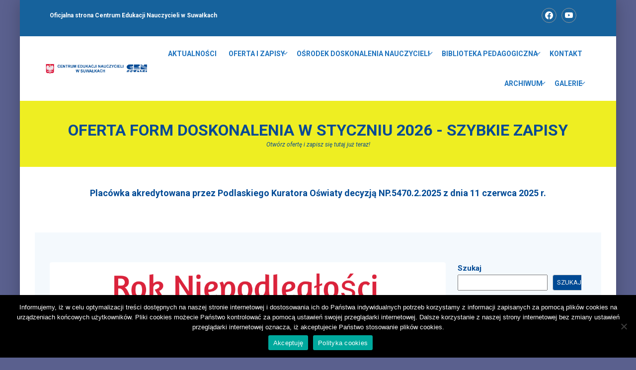

--- FILE ---
content_type: text/html; charset=UTF-8
request_url: https://cen.suwalki.pl/podsumowanie-konferencji-rok-niepodleglej-srodowiska-szkolne-na-rzecz-uczczenia-stulenia-niepodleglosci/
body_size: 25273
content:
<!DOCTYPE html>

<html itemscope itemtype="http://schema.org/WebPage" lang="pl-PL">
    <head>
        <meta charset="UTF-8">
        <meta name="viewport" content="width=device-width, initial-sclae=1" />
        <link rel="profile" href="http://gmpg.org/xfn/11" />
        <link rel="pingback" href="https://cen.suwalki.pl/xmlrpc.php" />

        <title>Podsumowanie konferencji „Rok Niepodległej – środowiska szkolne na rzecz uczczenia stulecia niepodległości” &#8211; CEN w Suwałkach</title>
<meta name='robots' content='max-image-preview:large' />
<link rel="alternate" type="application/rss+xml" title="CEN w Suwałkach &raquo; Kanał z wpisami" href="https://cen.suwalki.pl/feed/" />
<link rel="alternate" type="application/rss+xml" title="CEN w Suwałkach &raquo; Kanał z komentarzami" href="https://cen.suwalki.pl/comments/feed/" />
<link rel="alternate" type="application/rss+xml" title="CEN w Suwałkach &raquo; Podsumowanie konferencji „Rok Niepodległej – środowiska szkolne na rzecz uczczenia stulecia niepodległości” Kanał z komentarzami" href="https://cen.suwalki.pl/podsumowanie-konferencji-rok-niepodleglej-srodowiska-szkolne-na-rzecz-uczczenia-stulenia-niepodleglosci/feed/" />
<link rel="alternate" title="oEmbed (JSON)" type="application/json+oembed" href="https://cen.suwalki.pl/wp-json/oembed/1.0/embed?url=https%3A%2F%2Fcen.suwalki.pl%2Fpodsumowanie-konferencji-rok-niepodleglej-srodowiska-szkolne-na-rzecz-uczczenia-stulenia-niepodleglosci%2F" />
<link rel="alternate" title="oEmbed (XML)" type="text/xml+oembed" href="https://cen.suwalki.pl/wp-json/oembed/1.0/embed?url=https%3A%2F%2Fcen.suwalki.pl%2Fpodsumowanie-konferencji-rok-niepodleglej-srodowiska-szkolne-na-rzecz-uczczenia-stulenia-niepodleglosci%2F&#038;format=xml" />
<style id='wp-img-auto-sizes-contain-inline-css' type='text/css'>
img:is([sizes=auto i],[sizes^="auto," i]){contain-intrinsic-size:3000px 1500px}
/*# sourceURL=wp-img-auto-sizes-contain-inline-css */
</style>
<style id='wp-emoji-styles-inline-css' type='text/css'>

	img.wp-smiley, img.emoji {
		display: inline !important;
		border: none !important;
		box-shadow: none !important;
		height: 1em !important;
		width: 1em !important;
		margin: 0 0.07em !important;
		vertical-align: -0.1em !important;
		background: none !important;
		padding: 0 !important;
	}
/*# sourceURL=wp-emoji-styles-inline-css */
</style>
<style id='wp-block-library-inline-css' type='text/css'>
:root{--wp-block-synced-color:#7a00df;--wp-block-synced-color--rgb:122,0,223;--wp-bound-block-color:var(--wp-block-synced-color);--wp-editor-canvas-background:#ddd;--wp-admin-theme-color:#007cba;--wp-admin-theme-color--rgb:0,124,186;--wp-admin-theme-color-darker-10:#006ba1;--wp-admin-theme-color-darker-10--rgb:0,107,160.5;--wp-admin-theme-color-darker-20:#005a87;--wp-admin-theme-color-darker-20--rgb:0,90,135;--wp-admin-border-width-focus:2px}@media (min-resolution:192dpi){:root{--wp-admin-border-width-focus:1.5px}}.wp-element-button{cursor:pointer}:root .has-very-light-gray-background-color{background-color:#eee}:root .has-very-dark-gray-background-color{background-color:#313131}:root .has-very-light-gray-color{color:#eee}:root .has-very-dark-gray-color{color:#313131}:root .has-vivid-green-cyan-to-vivid-cyan-blue-gradient-background{background:linear-gradient(135deg,#00d084,#0693e3)}:root .has-purple-crush-gradient-background{background:linear-gradient(135deg,#34e2e4,#4721fb 50%,#ab1dfe)}:root .has-hazy-dawn-gradient-background{background:linear-gradient(135deg,#faaca8,#dad0ec)}:root .has-subdued-olive-gradient-background{background:linear-gradient(135deg,#fafae1,#67a671)}:root .has-atomic-cream-gradient-background{background:linear-gradient(135deg,#fdd79a,#004a59)}:root .has-nightshade-gradient-background{background:linear-gradient(135deg,#330968,#31cdcf)}:root .has-midnight-gradient-background{background:linear-gradient(135deg,#020381,#2874fc)}:root{--wp--preset--font-size--normal:16px;--wp--preset--font-size--huge:42px}.has-regular-font-size{font-size:1em}.has-larger-font-size{font-size:2.625em}.has-normal-font-size{font-size:var(--wp--preset--font-size--normal)}.has-huge-font-size{font-size:var(--wp--preset--font-size--huge)}.has-text-align-center{text-align:center}.has-text-align-left{text-align:left}.has-text-align-right{text-align:right}.has-fit-text{white-space:nowrap!important}#end-resizable-editor-section{display:none}.aligncenter{clear:both}.items-justified-left{justify-content:flex-start}.items-justified-center{justify-content:center}.items-justified-right{justify-content:flex-end}.items-justified-space-between{justify-content:space-between}.screen-reader-text{border:0;clip-path:inset(50%);height:1px;margin:-1px;overflow:hidden;padding:0;position:absolute;width:1px;word-wrap:normal!important}.screen-reader-text:focus{background-color:#ddd;clip-path:none;color:#444;display:block;font-size:1em;height:auto;left:5px;line-height:normal;padding:15px 23px 14px;text-decoration:none;top:5px;width:auto;z-index:100000}html :where(.has-border-color){border-style:solid}html :where([style*=border-top-color]){border-top-style:solid}html :where([style*=border-right-color]){border-right-style:solid}html :where([style*=border-bottom-color]){border-bottom-style:solid}html :where([style*=border-left-color]){border-left-style:solid}html :where([style*=border-width]){border-style:solid}html :where([style*=border-top-width]){border-top-style:solid}html :where([style*=border-right-width]){border-right-style:solid}html :where([style*=border-bottom-width]){border-bottom-style:solid}html :where([style*=border-left-width]){border-left-style:solid}html :where(img[class*=wp-image-]){height:auto;max-width:100%}:where(figure){margin:0 0 1em}html :where(.is-position-sticky){--wp-admin--admin-bar--position-offset:var(--wp-admin--admin-bar--height,0px)}@media screen and (max-width:600px){html :where(.is-position-sticky){--wp-admin--admin-bar--position-offset:0px}}

/*# sourceURL=wp-block-library-inline-css */
</style><style id='wp-block-search-inline-css' type='text/css'>
.wp-block-search__button{margin-left:10px;word-break:normal}.wp-block-search__button.has-icon{line-height:0}.wp-block-search__button svg{height:1.25em;min-height:24px;min-width:24px;width:1.25em;fill:currentColor;vertical-align:text-bottom}:where(.wp-block-search__button){border:1px solid #ccc;padding:6px 10px}.wp-block-search__inside-wrapper{display:flex;flex:auto;flex-wrap:nowrap;max-width:100%}.wp-block-search__label{width:100%}.wp-block-search.wp-block-search__button-only .wp-block-search__button{box-sizing:border-box;display:flex;flex-shrink:0;justify-content:center;margin-left:0;max-width:100%}.wp-block-search.wp-block-search__button-only .wp-block-search__inside-wrapper{min-width:0!important;transition-property:width}.wp-block-search.wp-block-search__button-only .wp-block-search__input{flex-basis:100%;transition-duration:.3s}.wp-block-search.wp-block-search__button-only.wp-block-search__searchfield-hidden,.wp-block-search.wp-block-search__button-only.wp-block-search__searchfield-hidden .wp-block-search__inside-wrapper{overflow:hidden}.wp-block-search.wp-block-search__button-only.wp-block-search__searchfield-hidden .wp-block-search__input{border-left-width:0!important;border-right-width:0!important;flex-basis:0;flex-grow:0;margin:0;min-width:0!important;padding-left:0!important;padding-right:0!important;width:0!important}:where(.wp-block-search__input){appearance:none;border:1px solid #949494;flex-grow:1;font-family:inherit;font-size:inherit;font-style:inherit;font-weight:inherit;letter-spacing:inherit;line-height:inherit;margin-left:0;margin-right:0;min-width:3rem;padding:8px;text-decoration:unset!important;text-transform:inherit}:where(.wp-block-search__button-inside .wp-block-search__inside-wrapper){background-color:#fff;border:1px solid #949494;box-sizing:border-box;padding:4px}:where(.wp-block-search__button-inside .wp-block-search__inside-wrapper) .wp-block-search__input{border:none;border-radius:0;padding:0 4px}:where(.wp-block-search__button-inside .wp-block-search__inside-wrapper) .wp-block-search__input:focus{outline:none}:where(.wp-block-search__button-inside .wp-block-search__inside-wrapper) :where(.wp-block-search__button){padding:4px 8px}.wp-block-search.aligncenter .wp-block-search__inside-wrapper{margin:auto}.wp-block[data-align=right] .wp-block-search.wp-block-search__button-only .wp-block-search__inside-wrapper{float:right}
/*# sourceURL=https://cen.suwalki.pl/wp-includes/blocks/search/style.min.css */
</style>
<style id='wp-block-search-theme-inline-css' type='text/css'>
.wp-block-search .wp-block-search__label{font-weight:700}.wp-block-search__button{border:1px solid #ccc;padding:.375em .625em}
/*# sourceURL=https://cen.suwalki.pl/wp-includes/blocks/search/theme.min.css */
</style>
<style id='global-styles-inline-css' type='text/css'>
:root{--wp--preset--aspect-ratio--square: 1;--wp--preset--aspect-ratio--4-3: 4/3;--wp--preset--aspect-ratio--3-4: 3/4;--wp--preset--aspect-ratio--3-2: 3/2;--wp--preset--aspect-ratio--2-3: 2/3;--wp--preset--aspect-ratio--16-9: 16/9;--wp--preset--aspect-ratio--9-16: 9/16;--wp--preset--color--black: #000000;--wp--preset--color--cyan-bluish-gray: #abb8c3;--wp--preset--color--white: #ffffff;--wp--preset--color--pale-pink: #f78da7;--wp--preset--color--vivid-red: #cf2e2e;--wp--preset--color--luminous-vivid-orange: #ff6900;--wp--preset--color--luminous-vivid-amber: #fcb900;--wp--preset--color--light-green-cyan: #7bdcb5;--wp--preset--color--vivid-green-cyan: #00d084;--wp--preset--color--pale-cyan-blue: #8ed1fc;--wp--preset--color--vivid-cyan-blue: #0693e3;--wp--preset--color--vivid-purple: #9b51e0;--wp--preset--gradient--vivid-cyan-blue-to-vivid-purple: linear-gradient(135deg,rgb(6,147,227) 0%,rgb(155,81,224) 100%);--wp--preset--gradient--light-green-cyan-to-vivid-green-cyan: linear-gradient(135deg,rgb(122,220,180) 0%,rgb(0,208,130) 100%);--wp--preset--gradient--luminous-vivid-amber-to-luminous-vivid-orange: linear-gradient(135deg,rgb(252,185,0) 0%,rgb(255,105,0) 100%);--wp--preset--gradient--luminous-vivid-orange-to-vivid-red: linear-gradient(135deg,rgb(255,105,0) 0%,rgb(207,46,46) 100%);--wp--preset--gradient--very-light-gray-to-cyan-bluish-gray: linear-gradient(135deg,rgb(238,238,238) 0%,rgb(169,184,195) 100%);--wp--preset--gradient--cool-to-warm-spectrum: linear-gradient(135deg,rgb(74,234,220) 0%,rgb(151,120,209) 20%,rgb(207,42,186) 40%,rgb(238,44,130) 60%,rgb(251,105,98) 80%,rgb(254,248,76) 100%);--wp--preset--gradient--blush-light-purple: linear-gradient(135deg,rgb(255,206,236) 0%,rgb(152,150,240) 100%);--wp--preset--gradient--blush-bordeaux: linear-gradient(135deg,rgb(254,205,165) 0%,rgb(254,45,45) 50%,rgb(107,0,62) 100%);--wp--preset--gradient--luminous-dusk: linear-gradient(135deg,rgb(255,203,112) 0%,rgb(199,81,192) 50%,rgb(65,88,208) 100%);--wp--preset--gradient--pale-ocean: linear-gradient(135deg,rgb(255,245,203) 0%,rgb(182,227,212) 50%,rgb(51,167,181) 100%);--wp--preset--gradient--electric-grass: linear-gradient(135deg,rgb(202,248,128) 0%,rgb(113,206,126) 100%);--wp--preset--gradient--midnight: linear-gradient(135deg,rgb(2,3,129) 0%,rgb(40,116,252) 100%);--wp--preset--font-size--small: 13px;--wp--preset--font-size--medium: 20px;--wp--preset--font-size--large: 36px;--wp--preset--font-size--x-large: 42px;--wp--preset--spacing--20: 0.44rem;--wp--preset--spacing--30: 0.67rem;--wp--preset--spacing--40: 1rem;--wp--preset--spacing--50: 1.5rem;--wp--preset--spacing--60: 2.25rem;--wp--preset--spacing--70: 3.38rem;--wp--preset--spacing--80: 5.06rem;--wp--preset--shadow--natural: 6px 6px 9px rgba(0, 0, 0, 0.2);--wp--preset--shadow--deep: 12px 12px 50px rgba(0, 0, 0, 0.4);--wp--preset--shadow--sharp: 6px 6px 0px rgba(0, 0, 0, 0.2);--wp--preset--shadow--outlined: 6px 6px 0px -3px rgb(255, 255, 255), 6px 6px rgb(0, 0, 0);--wp--preset--shadow--crisp: 6px 6px 0px rgb(0, 0, 0);}:where(.is-layout-flex){gap: 0.5em;}:where(.is-layout-grid){gap: 0.5em;}body .is-layout-flex{display: flex;}.is-layout-flex{flex-wrap: wrap;align-items: center;}.is-layout-flex > :is(*, div){margin: 0;}body .is-layout-grid{display: grid;}.is-layout-grid > :is(*, div){margin: 0;}:where(.wp-block-columns.is-layout-flex){gap: 2em;}:where(.wp-block-columns.is-layout-grid){gap: 2em;}:where(.wp-block-post-template.is-layout-flex){gap: 1.25em;}:where(.wp-block-post-template.is-layout-grid){gap: 1.25em;}.has-black-color{color: var(--wp--preset--color--black) !important;}.has-cyan-bluish-gray-color{color: var(--wp--preset--color--cyan-bluish-gray) !important;}.has-white-color{color: var(--wp--preset--color--white) !important;}.has-pale-pink-color{color: var(--wp--preset--color--pale-pink) !important;}.has-vivid-red-color{color: var(--wp--preset--color--vivid-red) !important;}.has-luminous-vivid-orange-color{color: var(--wp--preset--color--luminous-vivid-orange) !important;}.has-luminous-vivid-amber-color{color: var(--wp--preset--color--luminous-vivid-amber) !important;}.has-light-green-cyan-color{color: var(--wp--preset--color--light-green-cyan) !important;}.has-vivid-green-cyan-color{color: var(--wp--preset--color--vivid-green-cyan) !important;}.has-pale-cyan-blue-color{color: var(--wp--preset--color--pale-cyan-blue) !important;}.has-vivid-cyan-blue-color{color: var(--wp--preset--color--vivid-cyan-blue) !important;}.has-vivid-purple-color{color: var(--wp--preset--color--vivid-purple) !important;}.has-black-background-color{background-color: var(--wp--preset--color--black) !important;}.has-cyan-bluish-gray-background-color{background-color: var(--wp--preset--color--cyan-bluish-gray) !important;}.has-white-background-color{background-color: var(--wp--preset--color--white) !important;}.has-pale-pink-background-color{background-color: var(--wp--preset--color--pale-pink) !important;}.has-vivid-red-background-color{background-color: var(--wp--preset--color--vivid-red) !important;}.has-luminous-vivid-orange-background-color{background-color: var(--wp--preset--color--luminous-vivid-orange) !important;}.has-luminous-vivid-amber-background-color{background-color: var(--wp--preset--color--luminous-vivid-amber) !important;}.has-light-green-cyan-background-color{background-color: var(--wp--preset--color--light-green-cyan) !important;}.has-vivid-green-cyan-background-color{background-color: var(--wp--preset--color--vivid-green-cyan) !important;}.has-pale-cyan-blue-background-color{background-color: var(--wp--preset--color--pale-cyan-blue) !important;}.has-vivid-cyan-blue-background-color{background-color: var(--wp--preset--color--vivid-cyan-blue) !important;}.has-vivid-purple-background-color{background-color: var(--wp--preset--color--vivid-purple) !important;}.has-black-border-color{border-color: var(--wp--preset--color--black) !important;}.has-cyan-bluish-gray-border-color{border-color: var(--wp--preset--color--cyan-bluish-gray) !important;}.has-white-border-color{border-color: var(--wp--preset--color--white) !important;}.has-pale-pink-border-color{border-color: var(--wp--preset--color--pale-pink) !important;}.has-vivid-red-border-color{border-color: var(--wp--preset--color--vivid-red) !important;}.has-luminous-vivid-orange-border-color{border-color: var(--wp--preset--color--luminous-vivid-orange) !important;}.has-luminous-vivid-amber-border-color{border-color: var(--wp--preset--color--luminous-vivid-amber) !important;}.has-light-green-cyan-border-color{border-color: var(--wp--preset--color--light-green-cyan) !important;}.has-vivid-green-cyan-border-color{border-color: var(--wp--preset--color--vivid-green-cyan) !important;}.has-pale-cyan-blue-border-color{border-color: var(--wp--preset--color--pale-cyan-blue) !important;}.has-vivid-cyan-blue-border-color{border-color: var(--wp--preset--color--vivid-cyan-blue) !important;}.has-vivid-purple-border-color{border-color: var(--wp--preset--color--vivid-purple) !important;}.has-vivid-cyan-blue-to-vivid-purple-gradient-background{background: var(--wp--preset--gradient--vivid-cyan-blue-to-vivid-purple) !important;}.has-light-green-cyan-to-vivid-green-cyan-gradient-background{background: var(--wp--preset--gradient--light-green-cyan-to-vivid-green-cyan) !important;}.has-luminous-vivid-amber-to-luminous-vivid-orange-gradient-background{background: var(--wp--preset--gradient--luminous-vivid-amber-to-luminous-vivid-orange) !important;}.has-luminous-vivid-orange-to-vivid-red-gradient-background{background: var(--wp--preset--gradient--luminous-vivid-orange-to-vivid-red) !important;}.has-very-light-gray-to-cyan-bluish-gray-gradient-background{background: var(--wp--preset--gradient--very-light-gray-to-cyan-bluish-gray) !important;}.has-cool-to-warm-spectrum-gradient-background{background: var(--wp--preset--gradient--cool-to-warm-spectrum) !important;}.has-blush-light-purple-gradient-background{background: var(--wp--preset--gradient--blush-light-purple) !important;}.has-blush-bordeaux-gradient-background{background: var(--wp--preset--gradient--blush-bordeaux) !important;}.has-luminous-dusk-gradient-background{background: var(--wp--preset--gradient--luminous-dusk) !important;}.has-pale-ocean-gradient-background{background: var(--wp--preset--gradient--pale-ocean) !important;}.has-electric-grass-gradient-background{background: var(--wp--preset--gradient--electric-grass) !important;}.has-midnight-gradient-background{background: var(--wp--preset--gradient--midnight) !important;}.has-small-font-size{font-size: var(--wp--preset--font-size--small) !important;}.has-medium-font-size{font-size: var(--wp--preset--font-size--medium) !important;}.has-large-font-size{font-size: var(--wp--preset--font-size--large) !important;}.has-x-large-font-size{font-size: var(--wp--preset--font-size--x-large) !important;}
/*# sourceURL=global-styles-inline-css */
</style>

<style id='classic-theme-styles-inline-css' type='text/css'>
/*! This file is auto-generated */
.wp-block-button__link{color:#fff;background-color:#32373c;border-radius:9999px;box-shadow:none;text-decoration:none;padding:calc(.667em + 2px) calc(1.333em + 2px);font-size:1.125em}.wp-block-file__button{background:#32373c;color:#fff;text-decoration:none}
/*# sourceURL=/wp-includes/css/classic-themes.min.css */
</style>
<link rel='stylesheet' id='cen-event-css-css' href='https://cen.suwalki.pl/wp-content/plugins/cen-events-manager/assets//css/events.css?ver=0.0.1' type='text/css' media='all' />
<link rel='stylesheet' id='contact-form-7-css' href='https://cen.suwalki.pl/wp-content/plugins/contact-form-7/includes/css/styles.css?ver=6.0.6' type='text/css' media='all' />
<link rel='stylesheet' id='cookie-notice-front-css' href='https://cen.suwalki.pl/wp-content/plugins/cookie-notice/css/front.min.css?ver=2.5.6' type='text/css' media='all' />
<link rel='stylesheet' id='rcc-styles-css' href='https://cen.suwalki.pl/wp-content/plugins/responsive-cookie-consent/includes/css/style.css?ver=6.9' type='text/css' media='all' />
<link rel='stylesheet' id='pgc-simply-gallery-plugin-lightbox-style-css' href='https://cen.suwalki.pl/wp-content/plugins/simply-gallery-block/plugins/pgc_sgb_lightbox.min.style.css?ver=3.3.2' type='text/css' media='all' />
<link rel='stylesheet' id='cen-style-css' href='https://cen.suwalki.pl/wp-content/themes/cen/style.css?ver=6977861c14478' type='text/css' media='all' />
<style id='cen-style-inline-css' type='text/css'>
:root{--cen-font-body-font-family:Roboto;--cen-font-body-variant:400;--cen-font-body-font-size:15px;--cen-font-body-line-height:1.7em;--cen-font-body-color:#666666;--cen-font-title-font-family:-apple-system, BlinkMacSystemFont, "Sagoe UI", Roboto, Oxygen-Sans, Ubuntu, Cantarell, "Helvetica Neue", sans-serif;--cen-font-title-color:#222222;--cen-font-title-variant:700;--cen-font-h1-font-size:36px;--cen-font-h1-line-height:1.6em;--cen-font-h1-text-transform:none;--cen-font-h2-font-size:28px;--cen-font-h2-line-height:1.6em;--cen-font-h2-text-transform:none;--cen-font-h3-font-size:24px;--cen-font-h3-line-height:1.6em;--cen-font-h3-text-transform:none;--cen-font-h4-font-size:18px;--cen-font-h4-line-height:1.6em;--cen-font-h4-text-transform:none;--cen-font-h4-variant:600;--cen-font-h5-font-size:16px;--cen-font-h5-line-height:1.6em;--cen-font-h5-text-transform:none;--cen-font-h5-variant:600;--cen-font-h6-font-size:16px;--cen-font-h6-line-height:1.4em;--cen-font-h6-text-transform:none;--cen-font-h6-variant:600;--cen-font-button-font-size:13px;--cen-font-button-line-height:1.6em;--cen-font-button-text-transform:uppercase;--cen-font-button-variant:regular;--cen-top-heading-title-align:center;--cen-top-heading-title-font-size-desktop:38px;--cen-top-heading-title-font-size-mobile:35px;--cen-top-heading-title-font-text-transform:uppercase;--cen-top-heading-title-font-weight:bold;--cen-top-heading-padding-top:40px;--cen-top-heading-padding-bottom:40px;--cen-top-heading-padding-top-mobile:50px;--cen-top-heading-padding-bottom-mobile:50px;--cen-body-bg-color:#5a608e;--cen-body-wide-bg-color:#d6d4d4;--cen-page-bg-color:#f4f9fd;--cen-bg-mobile-menu-color:#232323;--cen-mobile-menu-text-color:#777777;--cen_mobile_menu_text_color_rgb:119,119,119;--cen-width-logo:212px;--cen-button-text-color:#f2f2f2;--cen-button-hover-color:#337ab7;--cen-bg-main-menu-color:#ffffff;--cen-border-radius-item:4px;--cen-border-radius-item-big:10px;--cen-border-radius-button:4px;--cen-body-primary-color:#004a94;--cen-main-menu-variant:600;--cen-main-menu-font-size:14px;--cen-main-menu-line-height:1.3em;--cen-main-menu-text-transform:uppercase;--cen-main-menu-text-color:#1e73be;--cen_main_menu_text_color_rgb:30,115,190;--cen-main-menu-text-hover-color:#dd3333;--cen-main-menu-font-weight:600;--cen-sub-menu-bg-color:#ffffff;--cen-sub-menu-border-color:rgba(43, 43, 43, 0);--cen-sub-menu-text-color:#999999;--cen-sub-menu-text-color-hover:#333333;--cen-toolbar-variant:600;--cen-toolbar-font-size:12px;--cen-toolbar-line-height:30px;--cen-toolbar-text-transform:none;--cen-toolbar-bg-color:#16629c;--cen-toolbar-text-color:#ffffff;--cen-toolbar-link-color:#ffffff;--cen-toolbar-link-hover-color:#ababab;--cen-toolbar-border-type:dashed;--cen-toolbar-border-size:1px;--cen-toolbar-link-color-border-button:#dddddd;--cen-padding-content-top-desk:60px;--cen-padding-content-bot-desk:60px;--cen-padding-content-top-mob:40px;--cen-padding-content-bot-mob:40px;--cen-bg-pattern:url("https://cen.suwalki.pl/wp-content/themes/cen/images/pat/1.png");--cen-bg-upload:url("https://cen.suwalki.pl/wp-content/uploads/tlo_strony_cen-scaled.jpg");--cen-bg-repeat:no-repeat;--cen-bg-position:center;--cen-bg-attachment:inherit;--cen-bg-size:inherit;--cen-breadcrumb-font-size:1em;--cen-breadcrumb-color:#666666;--cen-breadcrumb-bg-color:#ffffff;--cen-breadcrumb-border-color:#8224e3;--cen-copyright-bg-color:#111111;--cen-copyright-text-color:#999999;--cen-copyright-border-color:#222222;--cen-footer-bg-color:#e0e2e4;--cen-footer-color-title:#000000;--cen-footer-color-text:#696969;--cen-footer-color-link:#1e73be;--cen-footer-color-hover:#004a94;--cen-footer-bg-repeat:no-repeat;--cen-footer-bg-position:center;--cen-footer-bg-size:inherit;--cen-footer-bg-attachment:inherit;--cen-preload-style-background:#ffffff;--cen-preload-style-color:#1e73be;--cen-bg-switch-layout-style:#f5f5f5;--cen-padding-switch-layout-style:10px;--cen-meta-data-item-border-color:#eeeeee;--cen-meta-data-color:#999999;--cen-meta-data-margin-bottom:0;--cen-meta-data-font-size:14px;--cen-meta-data-desc-margin-bottom:0;--cen-meta-data-desc-color:#999999;}
/** CSS CEN PRELOAD */
div#preload {
  margin: auto;
  position: fixed;
  width: 100%;
  height: 100%;
  background-color: var(--cen-preload-style-background);
  z-index: 9999999;
  display: flex;
  align-items: center;
  justify-content: center;
}
div#preload > img {
  position: absolute;
  top: 50%;
  left: 50%;
  transform: translate(-50%, -50%);
}

.preloader-style-1 {
  width: 40px;
  height: 40px;
  margin: 40px auto;
  position: absolute;
  top: 50%;
  text-align: center;
  animation: loader__dotrotate 2s infinite linear;
}
.preloader-style-1 .loader {
  width: 60%;
  height: 60%;
  display: inline-block;
  position: absolute;
  top: 0;
  background-color: var(--cen-preload-style-color, #004a94);
  border-radius: 100%;
  animation: loader__dotbounce 2s infinite ease-in-out;
}
.preloader-style-1 .dot2 {
  top: auto;
  bottom: 0;
  animation-delay: -1s;
}

.preloader-style-2 {
  width: 40px;
  height: 40px;
  margin: 40px auto;
  position: absolute;
  top: 50%;
  text-align: center;
  transform: translate(0, 50%);
}
.preloader-style-2 .loader {
  width: 33.33%;
  height: 33.33%;
  background-color: var(--cen-preload-style-color, #004a94);
  float: left;
  animation: loader__cubescale 1.3s infinite ease-in-out;
}
.preloader-style-2 .cube3 {
  animation-delay: 0.4s;
}
.preloader-style-2 .cube2,
.preloader-style-2 .cube6 {
  animation-delay: 0.3s;
}
.preloader-style-2 .cube1,
.preloader-style-2 .cube5,
.preloader-style-2 .cube9 {
  animation-delay: 0.2s;
}
.preloader-style-2 .cube4,
.preloader-style-2 .cube8 {
  animation-delay: 0.1s;
}
.preloader-style-2 .cube7 {
  animation-delay: 0s;
}

.preloader-style-3 {
  width: 40px;
  height: 40px;
  margin: 40px auto;
  position: absolute;
  top: 50%;
  transform: translate(0, -50%);
}
.preloader-style-3 .loader {
  width: 100%;
  height: 100%;
  border-radius: 50%;
  background-color: var(--cen-preload-style-color, #004a94);
  opacity: 0.6;
  position: absolute;
  top: 0;
  left: 0;
  animation: loader__bounce 2s infinite ease-in-out;
}
.preloader-style-3 .bounce2 {
  animation-delay: -1s;
}

.preloader-style-4 {
  width: 40px;
  height: 40px;
  background-color: var(--cen-preload-style-color, #004a94);
  margin: 40px auto;
  animation: loader__plane 1.2s infinite ease-in-out;
  position: absolute;
  top: 50%;
  transform: translate(0, -50%);
}

.preloader-style-5 {
  width: 40px;
  height: 40px;
  margin: 40px auto;
  position: absolute;
  top: 50%;
  transform: translate(0, -50%);
  background-color: var(--cen-preload-style-color, #004a94);
  border-radius: 100%;
  animation: loader__pulse 1s infinite ease-in-out;
}

.preloader-style-6 {
  margin: auto;
  width: 62px;
  height: 62px;
  border-radius: 50%;
  -o-border-radius: 50%;
  -ms-border-radius: 50%;
  -webkit-border-radius: 50%;
  -moz-border-radius: 50%;
  perspective: 780px;
}
.preloader-style-6 .loader {
  position: absolute;
  width: 100%;
  height: 100%;
  box-sizing: border-box;
  -o-box-sizing: border-box;
  -ms-box-sizing: border-box;
  -webkit-box-sizing: border-box;
  -moz-box-sizing: border-box;
  border-radius: 50%;
  -o-border-radius: 50%;
  -ms-border-radius: 50%;
  -webkit-border-radius: 50%;
  -moz-border-radius: 50%;
}
.preloader-style-6 .loader.--one {
  left: 0;
  top: 0;
  animation: loader__one 1.15s linear infinite;
  -o-animation: loader__one 1.15s linear infinite;
  -ms-animation: loader__one 1.15s linear infinite;
  -webkit-animation: loader__one 1.15s linear infinite;
  -moz-animation: loader__one 1.15s linear infinite;
  border-bottom: 3px solid rgb(0, 0, 0);
  border-bottom-color: var(--cen-preload-style-color, #004a94);
}
.preloader-style-6 .loader.--two {
  right: 0;
  top: 0;
  animation: loader__two 1.15s linear infinite;
  -o-animation: loader__two 1.15s linear infinite;
  -ms-animation: loader__two 1.15s linear infinite;
  -webkit-animation: loader__two 1.15s linear infinite;
  -moz-animation: loader__two 1.15s linear infinite;
  border-right: 3px solid rgb(0, 0, 0);
  border-right-color: var(--cen-preload-style-color, #004a94);
}
.preloader-style-6 .loader.--three {
  right: 0;
  bottom: 0;
  animation: loader__three 1.15s linear infinite;
  -o-animation: loader__three 1.15s linear infinite;
  -ms-animation: loader__three 1.15s linear infinite;
  -webkit-animation: loader__three 1.15s linear infinite;
  -moz-animation: loader__three 1.15s linear infinite;
  border-top: 3px solid rgb(0, 0, 0);
  border-top-color: var(--cen-preload-style-color, #004a94);
}

.preloader-style-7 {
  position: absolute;
  top: 50%;
  transform: translate(0, -50%);
  display: block;
  margin: 0 auto;
  width: 60px;
  height: 60px;
  border: 7px solid var(--cen-preload-style-color, #004a94);
  animation: loader__ 2.3s infinite ease;
  -o-animation: loader__ 2.3s infinite ease;
  -ms-animation: loader__ 2.3s infinite ease;
  -webkit-animation: loader__ 2.3s infinite ease;
  -moz-animation: loader__ 2.3s infinite ease;
}
.preloader-style-7 .loader {
  vertical-align: top;
  display: inline-block;
  width: 100%;
  background-color: var(--cen-preload-style-color, #004a94);
  animation: loader__inner 2.3s infinite ease;
  -o-animation: loader__inner 2.3s infinite ease;
  -ms-animation: loader__inner 2.3s infinite ease;
  -webkit-animation: loader__inner 2.3s infinite ease;
  -moz-animation: loader__inner 2.3s infinite ease;
}

.preloader-style-8 {
  top: 50%;
  left: 50%;
  margin-left: -25px;
  margin-top: -25px;
  width: 50px;
  height: 50px;
  position: absolute;
  transform: rotateZ(45deg);
}
.preloader-style-8 .cube {
  float: left;
  width: 50%;
  height: 50%;
  position: relative;
  transform: scale(1.1);
}
.preloader-style-8 .cube::before {
  content: "";
  position: absolute;
  top: 0;
  left: 0;
  width: 100%;
  height: 100%;
  animation: loader__cubes 2.4s infinite linear both;
  transform-origin: 100% 100%;
  background-color: var(--cen-preload-style-color, #004a94);
}
.preloader-style-8 .cube__2 {
  transform: scale(1.1) rotateZ(90deg);
}
.preloader-style-8 .cube__2::before {
  animation-delay: 0.3s;
  -webkit-animation-delay: 0.3s;
}
.preloader-style-8 .cube__3 {
  transform: scale(1.1) rotateZ(180deg);
}
.preloader-style-8 .cube__3::before {
  animation-delay: 0.6s;
  -webkit-animation-delay: 0.6s;
}
.preloader-style-8 .cube__4 {
  transform: scale(1.1) rotateZ(270deg);
}
.preloader-style-8 .cube__4::before {
  animation-delay: 0.9s;
  -webkit-animation-delay: 0.9s;
}

.preloader-style-9 {
  width: 80px;
  margin: 40px auto;
  position: absolute;
  top: 50%;
  text-align: center;
  transform: translate(0, 50%);
}
.preloader-style-9 .loader {
  width: 20px;
  height: 20px;
  background-color: var(--cen-preload-style-color, #004a94);
  border-radius: 100%;
  display: inline-block;
  animation: loader__bounce3 1.4s ease-in-out 0s infinite both;
}
.preloader-style-9 .bounce1 {
  animation-delay: -0.32s;
}
.preloader-style-9 .bounce2 {
  animation-delay: -0.16s;
}

.preloader-style-10 {
  width: 40px;
  height: 40px;
  margin: 40px auto;
  position: absolute;
  top: 50%;
  transform: translate(0, -50%);
}
.preloader-style-10 .loader {
  background-color: var(--cen-preload-style-color, #004a94);
  width: 10px;
  height: 10px;
  position: absolute;
  top: 0;
  left: 0;
  animation: loader__cube 1.8s ease-in-out -1.8s infinite both;
}
.preloader-style-10 .cube2 {
  animation-delay: -0.9s;
}

.preloader-style-11 {
  margin: 40px auto;
  width: 50px;
  height: 40px;
  text-align: center;
  font-size: 10px;
  position: absolute;
  top: 50%;
  transform: translate(0, -50%);
}
.preloader-style-11 .loader {
  background-color: var(--cen-preload-style-color, #004a94);
  height: 100%;
  width: 6px;
  display: inline-block;
  margin-right: 3px;
  animation: loader__rect 1.2s infinite ease-in-out;
}
.preloader-style-11 .rect1 {
  animation-delay: -1.2s;
}
.preloader-style-11 .rect2 {
  animation-delay: -1.1s;
}
.preloader-style-11 .rect3 {
  animation-delay: -1s;
}
.preloader-style-11 .rect4 {
  animation-delay: -0.9s;
}
.preloader-style-11 .rect5 {
  animation-delay: -0.8s;
}

@keyframes loader__one {
  0% {
    transform: rotateX(35deg) rotateY(-45deg) rotateZ(0deg);
  }
  100% {
    transform: rotateX(35deg) rotateY(-45deg) rotateZ(360deg);
  }
}
@keyframes loader__two {
  0% {
    transform: rotateX(50deg) rotateY(10deg) rotateZ(0deg);
  }
  100% {
    transform: rotateX(50deg) rotateY(10deg) rotateZ(360deg);
  }
}
@keyframes loader__three {
  0% {
    transform: rotateX(35deg) rotateY(55deg) rotateZ(0deg);
  }
  100% {
    transform: rotateX(35deg) rotateY(55deg) rotateZ(360deg);
  }
}
@keyframes loader__ {
  0% {
    transform: rotate(0deg);
  }
  25% {
    transform: rotate(180deg);
  }
  50% {
    transform: rotate(180deg);
  }
  75% {
    transform: rotate(360deg);
  }
  100% {
    transform: rotate(360deg);
  }
}
@keyframes loader__inner {
  0% {
    height: 0%;
  }
  25% {
    height: 0%;
  }
  50% {
    height: 100%;
  }
  75% {
    height: 100%;
  }
  100% {
    height: 0%;
  }
}
@keyframes loader__cubes {
  0%, 10% {
    transform: perspective(140px) rotateX(-180deg);
    opacity: 0;
  }
  25%, 75% {
    transform: perspective(140px) rotateX(0deg);
    opacity: 1;
  }
  90%, 100% {
    transform: perspective(140px) rotateY(180deg);
    opacity: 0;
  }
}
@keyframes loader__rect {
  0%, 40%, 100% {
    transform: scaleY(0.4);
  }
  20% {
    transform: scaleY(1);
  }
}
@keyframes loader__plane {
  0% {
    transform: perspective(120px) rotateX(0deg) rotateY(0deg);
  }
  50% {
    transform: perspective(120px) rotateX(-180.1deg) rotateY(0deg);
  }
  100% {
    transform: perspective(120px) rotateX(-180deg) rotateY(-179.9deg);
  }
}
@keyframes loader__bounce {
  0%, 100% {
    transform: scale(0);
  }
  50% {
    transform: scale(1);
  }
}
@keyframes loader__cube {
  0% {
    transform: rotate(0deg);
  }
  25% {
    transform: translateX(30px) rotate(-90deg) scale(0.5);
  }
  50% {
    transform: translateX(30px) translateY(30px) rotate(-179deg);
  }
  50.1% {
    transform: translateX(30px) translateY(30px) rotate(-180deg);
  }
  75% {
    transform: translateX(0) translateY(30px) rotate(-270deg) scale(0.5);
  }
  100% {
    transform: rotate(-360deg);
  }
}
@keyframes loader__pulse {
  0% {
    transform: scale(0);
  }
  100% {
    transform: scale(1);
    opacity: 0;
  }
}
@keyframes loader__dotrotate {
  100% {
    transform: rotate(360deg);
  }
}
@keyframes loader__dotbounce {
  0%, 100% {
    transform: scale(0);
  }
  50% {
    transform: scale(1);
  }
}
@keyframes loader__bounce3 {
  0%, 80%, 100% {
    transform: scale(0);
  }
  40% {
    transform: scale(1);
  }
}
@keyframes loader__cubescale {
  0%, 70%, 100% {
    transform: scale3d(1, 1, 1);
  }
  35% {
    transform: scale3d(0, 0, 1);
  }
}/*# sourceMappingURL=preloading.css.map */
/** CSS CEN Blog */
.blog-switcher .post-index {
  display: inline-block;
  line-height: 34px;
  font-size: 13px;
  color: #999999;
}
.blog-switcher article {
  padding-left: 15px;
  padding-right: 15px;
}
.blog-switcher article .entry-header .entry-contain {
  width: 100%;
  float: none;
  padding-left: 0;
}
.blog-switcher article .entry-header .entry-contain::before {
  display: none;
}
.blog-switcher article .readmore {
  margin-top: 20px;
}
.blog-switcher article .readmore a {
  display: inline-block;
  padding: 11px 25px;
  border: 0;
  line-height: var(--cen-font-button-line-height);
  font-weight: var(--cen-font-button-variant, "regular");
  font-size: var(--cen-font-button-font-size);
  text-transform: var(--cen-font-button-text-transform);
  border-radius: var(--cen-border-radius-button, 0);
  color: var(--cen-button-text-color);
  background-color: var(--cen-body-primary-color, #337ab7);
}
.blog-switcher article .readmore a:hover {
  color: var(--cen-button-text-color);
  background-color: var(--cen-button-hover-color);
}
.blog-switcher.blog-list article {
  float: none;
  overflow: hidden;
  clear: both;
  border-bottom: 1px solid var(--cen-border-color, #eeeeee);
  padding: 40px 0;
  margin: 0 15px;
  width: auto;
  flex: 0 1 100%;
}
.blog-switcher.blog-list article .date-meta {
  display: none;
}
.blog-switcher.blog-list article:first-child {
  padding-top: 0;
}
.blog-switcher.blog-list article .content-inner {
  padding: 0;
  display: block;
}
.blog-switcher.blog-list article .content-inner .post-formats-wrapper {
  margin: 0;
  margin-right: 30px;
}
.blog-switcher.blog-list article .entry-content > .author,
.blog-switcher.blog-list article .entry-grid-meta {
  display: none;
}
.blog-switcher.blog-list article .post-formats-wrapper {
  width: 270px;
  float: left;
  max-height: 250px;
  min-height: 220px;
}
.blog-switcher.blog-list article .entry-content {
  float: right;
  width: calc(100% - 300px);
  width: -moz-calc(100% - 300px);
}
.blog-switcher.blog-list article .entry-content .entry-summary {
  clear: inherit;
}
.blog-switcher.blog-list article.format-standard:not(.has-post-thumbnail) .entry-content {
  float: none;
  width: 100%;
}
.blog-switcher.blog-list article.format-audio .post-formats-wrapper, .blog-switcher.blog-list article.format-vide .post-formats-wrapper {
  position: relative;
  min-height: 270px;
}
.blog-switcher.blog-list article.format-audio .post-formats-wrapper iframe, .blog-switcher.blog-list article.format-vide .post-formats-wrapper iframe {
  position: absolute;
  top: 0;
  left: 0;
  width: 100%;
  height: 100%;
}
.blog-switcher.blog-grid article {
  border: 1px solid var(--cen-border-color, #eeeeee);
  margin-bottom: 30px;
  margin-left: 15px;
  margin-right: 15px;
  padding: 0;
}
.blog-switcher.blog-grid article.grid-2 {
  float: left;
  width: calc(50% - 30px);
  width: -moz-calc(50% - 30px);
}
.blog-switcher.blog-grid article.grid-2:nth-child(2n+1) {
  clear: both;
}
.blog-switcher.blog-grid article.grid-3 {
  float: left;
  width: calc(33.33% - 30px);
  width: -moz-calc(33.33% - 30px);
}
.blog-switcher.blog-grid article.grid-3:nth-child(3n+1) {
  clear: both;
}
.blog-switcher.blog-grid article.grid-4 {
  float: left;
  width: calc(25% - 30px);
  width: -moz-calc(25% - 30px);
}
.blog-switcher.blog-grid article.grid-4:nth-child(4n+1) {
  clear: both;
}
.blog-switcher.blog-grid article .entry-title {
  font-size: 16px;
  font-weight: 700;
  line-height: 25px;
  margin: 11px 0 22px;
  height: 50px;
  display: block;
  display: -webkit-block;
  -webkit-line-clamp: 2;
  line-clamp: 2;
  -webkit-box-orient: vertical;
  overflow: hidden;
  text-overflow: ellipsis;
  text-transform: none;
  text-align: center;
}
.blog-switcher.blog-grid article .post-formats-wrapper {
  margin: 0;
  max-height: 300px;
  min-height: 300px;
}
.blog-switcher.blog-grid article .post-formats-wrapper .post-image {
  justify-content: center;
  align-items: center;
  overflow: hidden;
  display: flex;
}
.blog-switcher.blog-grid article .entry-meta,
.blog-switcher.blog-grid article .readmore,
.blog-switcher.blog-grid article .entry-summary {
  display: none;
}
.blog-switcher.blog-grid article .entry-content {
  padding: 0 20px;
  margin: 0;
  border: 0;
}
.blog-switcher.blog-grid article .content-inner {
  padding: 0;
}
.blog-switcher.blog-grid article .entry-header {
  margin-bottom: 0;
}
.blog-switcher.blog-grid article .author {
  text-align: center;
}
.blog-switcher.blog-grid article .author img {
  margin-top: -28px;
  border-radius: 50%;
  border: 2px solid #ffffff;
  position: relative;
  z-index: 3;
}
.blog-switcher.blog-grid article .author .author_name {
  font-size: 13px;
  font-weight: 400;
  text-transform: capitalize;
  margin-top: 7px;
  display: block;
}
.blog-switcher.blog-grid article .author .author_name a {
  color: var(--cen-font-body-color);
}
.blog-switcher.blog-grid article .author .author_name a:hover {
  text-decoration: underline;
}
.blog-switcher.blog-grid article .entry-grid-meta {
  overflow: hidden;
  position: relative;
  padding: 14px 0 10px;
  line-height: 30px;
  margin: 0;
  display: flex;
  justify-content: center;
  justify-content: space-between;
}
.blog-switcher.blog-grid article .entry-grid-meta::before {
  content: "";
  width: 30px;
  height: 3px;
  position: absolute;
  top: 0;
  left: 0;
  right: 0;
  margin: auto;
  background-color: var(--cen-body-primary-color, #337ab7);
  z-index: 10;
}
.blog-switcher.blog-grid article .entry-grid-meta::after {
  content: "";
  position: absolute;
  left: 0;
  right: 0;
  top: 1px;
  height: 1px;
  width: 100%;
  background: var(--cen-border-color, #eeeeee);
}
.blog-switcher.blog-grid article .entry-grid-meta .category {
  overflow: hidden;
  text-overflow: ellipsis;
  -webkit-line-clamp: 1;
  line-clamp: 1;
  white-space: nowrap;
  max-width: calc((100% - 40px) / 2);
}
.blog-switcher.blog-grid article .entry-grid-meta > div {
  font-size: 14px;
  color: #cccccc;
  line-height: 30px;
  font-weight: 400;
  text-transform: none;
  display: inline-block;
}
.blog-switcher.blog-grid article .entry-grid-meta > div.comments {
  float: right;
}
.blog-switcher.blog-grid article .entry-grid-meta > div i {
  display: inline-block;
  margin-right: 4px;
  line-height: 30px;
  font-size: 13px;
  vertical-align: top;
}
.blog-switcher.blog-grid article.has-post-thumbnail .entry-content {
  border-top: 0;
}

body .blog-content .desc_cat {
  margin-top: -15px;
  margin-bottom: 35px;
}
body .blog-content article::after {
  content: "";
  clear: both;
  display: block;
}
body .blog-content article .content-inner {
  display: inline-block;
  width: 100%;
  padding-bottom: 60px;
}
body .blog-content article:last-child .content-inner {
  padding-bottom: 0;
}

.entry-content {
  counter-reset: footnotes;
}

.blog-default article .content-inner .entry-header {
  display: grid;
  grid-template-columns: auto 1fr;
}

article .entry-header .meta-date {
  font-size: 60px;
  font-weight: var(--cen-font-title-variant);
  text-align: center;
  padding-right: 30px;
  line-height: 1em;
  color: var(--cen-body-primary-color, #337ab7);
}
article .entry-header .meta-date i {
  font-size: var(--cen-font-body-font-size);
  text-transform: uppercase;
  font-style: normal;
  font-weight: initial;
  display: block;
  line-height: var(--cen-font-body-line-height);
  margin-top: 4px;
  color: var(--cen-font-body-color);
}
article .entry-header h2.entry-title {
  font-size: var(--cen-font-h4-font-size);
  margin: 0 0 16px;
}
article .entry-header h2.entry-title a {
  display: block;
  width: 100%;
  overflow: hidden;
  color: var(--cen-font-title-color);
}
article .entry-header h2.entry-title a:hover {
  color: var(--cen-body-primary-color, #337ab7);
}

.blog-switch-layout article .entry-header .entry-contain {
  width: 100%;
  float: none;
  padding-left: 0;
}

.entry-tag-share {
  margin: 30px 0;
}
.entry-tag-share .post-tag {
  line-height: 25px;
}
.entry-tag-share .post-tag a {
  color: var(--cen-font-title-color);
}
.entry-tag-share .post-tag a:hover {
  color: var(--cen-body-primary-color, #337ab7);
}
.entry-tag-share .post-tag span {
  color: var(--cen-font-title-color);
  margin-right: 8px;
  font-weight: var(--cen-font-h6-variant);
  font-family: var(--cen-font-title-font-family);
}
.entry-tag-share .social-share {
  float: right;
}

.entry-navigation-post {
  border: 1px solid var(--cen-border-color, #eeeeee);
  margin-top: 30px;
  overflow: hidden;
  position: relative;
  border-radius: var(--cen-border-radius-item, 0);
  display: flex;
}
.entry-navigation-post::before {
  position: absolute;
  content: "";
  width: 1px;
  height: 100%;
  top: 0;
  bottom: 0;
  left: 50%;
  background: var(--cen-border-color, #eeeeee);
}
.entry-navigation-post .prev-post,
.entry-navigation-post .next-post {
  width: 50%;
  padding: 20px;
}
.entry-navigation-post .prev-post .heading,
.entry-navigation-post .next-post .heading {
  margin-bottom: 10px;
  transition: 0.3s;
}
.entry-navigation-post .prev-post .heading a,
.entry-navigation-post .next-post .heading a {
  color: var(--cen-font-title-color);
}
.entry-navigation-post .prev-post .heading a:hover,
.entry-navigation-post .next-post .heading a:hover {
  color: var(--cen-body-primary-color, #337ab7);
}
.entry-navigation-post .prev-post .title,
.entry-navigation-post .next-post .title {
  margin: 0;
  margin-bottom: 10px;
  color: var(--cen-font-title-color);
  overflow: hidden;
  display: -webkit-box;
  -webkit-line-clamp: 1;
  line-clamp: 1;
  -webkit-box-orient: vertical;
  transition: 0.3s;
}
.entry-navigation-post .prev-post .title a,
.entry-navigation-post .next-post .title a {
  color: var(--cen-font-title-color);
}
.entry-navigation-post .prev-post .title a:hover,
.entry-navigation-post .next-post .title a:hover {
  color: var(--cen-body-primary-color, #337ab7);
}
.entry-navigation-post .prev-post .date,
.entry-navigation-post .next-post .date {
  font-size: var(--cen-font-body-small, 14px);
}
.entry-navigation-post .prev-post {
  text-align: left;
}
.entry-navigation-post .next-post {
  text-align: right;
}

.related-archive {
  padding-top: 30px;
}
.related-archive .flexslider {
  overflow: hidden;
}
.related-archive .archived-posts {
  margin-left: -15px;
  margin-right: -15px;
}
.related-archive .archived-posts .category-posts img {
  border-radius: var(--cen-border-radius-item, 0);
  display: block;
  width: 100%;
  height: 100%;
  margin: 0;
  max-height: 155px;
  -o-object-fit: cover;
     object-fit: cover;
}
.related-archive .archived-posts .category-posts img:hover {
  opacity: 0.8;
}
.related-archive .archived-posts .rel-post-text h5 a:hover {
  color: var(--cen-body-primary-color, #337ab7);
}
.related-archive .archived-posts .owl-carousel .owl-item .post {
  padding-right: 15px;
  padding-left: 15px;
}
.related-archive .archived-posts .owl-carousel .owl-item .post h5 {
  margin-bottom: 8px;
  margin-top: 16px;
}
.related-archive .archived-posts .owl-carousel .owl-item .post .date {
  font-size: var(--cen-font-body-small, 14px);
}
.related-archive .single-title {
  margin: 0 0 30px 0;
  position: relative;
}
.related-archive ul.archived-posts {
  margin: 0 -10px;
}
.related-archive ul.archived-posts li {
  list-style: none;
}
.related-archive ul.archived-posts > li {
  float: left;
  padding: 0 10px;
  margin-bottom: 20px;
  width: 33.333%;
}/*# sourceMappingURL=blog.css.map */
/** CSS Custome */
.cen-test-class { color: #94e9a4; }
/*# sourceURL=cen-style-inline-css */
</style>
<link rel='stylesheet' id='cen-style-options-css' href='https://cen.suwalki.pl/wp-content/themes/cen/inc/data/default.css?ver=6.9' type='text/css' media='all' />
<script type="text/javascript" src="https://cen.suwalki.pl/wp-includes/js/jquery/jquery.min.js?ver=3.7.1" id="jquery-core-js"></script>
<script type="text/javascript" src="https://cen.suwalki.pl/wp-includes/js/jquery/jquery-migrate.min.js?ver=3.4.1" id="jquery-migrate-js"></script>
<link rel="https://api.w.org/" href="https://cen.suwalki.pl/wp-json/" /><link rel="alternate" title="JSON" type="application/json" href="https://cen.suwalki.pl/wp-json/wp/v2/posts/6439" /><link rel="EditURI" type="application/rsd+xml" title="RSD" href="https://cen.suwalki.pl/xmlrpc.php?rsd" />
<meta name="generator" content="WordPress 6.9" />
<link rel="canonical" href="https://cen.suwalki.pl/podsumowanie-konferencji-rok-niepodleglej-srodowiska-szkolne-na-rzecz-uczczenia-stulenia-niepodleglosci/" />
<link rel='shortlink' href='https://cen.suwalki.pl/?p=6439' />
<noscript><style>.simply-gallery-amp{ display: block !important; }</style></noscript><noscript><style>.sgb-preloader{ display: none !important; }</style></noscript><link rel="icon" href="https://cen.suwalki.pl/wp-content/uploads/cropped-CEN_ikona_witryny-32x32.jpg" sizes="32x32" />
<link rel="icon" href="https://cen.suwalki.pl/wp-content/uploads/cropped-CEN_ikona_witryny-192x192.jpg" sizes="192x192" />
<link rel="apple-touch-icon" href="https://cen.suwalki.pl/wp-content/uploads/cropped-CEN_ikona_witryny-180x180.jpg" />
<meta name="msapplication-TileImage" content="https://cen.suwalki.pl/wp-content/uploads/cropped-CEN_ikona_witryny-270x270.jpg" />
<style id="cen-customizer-inline-styles">/* cyrillic-ext */
@font-face {
  font-family: 'Roboto';
  font-style: normal;
  font-weight: 400;
  font-stretch: 100%;
  font-display: swap;
  src: url(https://fonts.gstatic.com/s/roboto/v50/KFOMCnqEu92Fr1ME7kSn66aGLdTylUAMQXC89YmC2DPNWubEbVmZiAr0klQmz24O0g.woff2) format('woff2');
  unicode-range: U+0460-052F, U+1C80-1C8A, U+20B4, U+2DE0-2DFF, U+A640-A69F, U+FE2E-FE2F;
}
/* cyrillic */
@font-face {
  font-family: 'Roboto';
  font-style: normal;
  font-weight: 400;
  font-stretch: 100%;
  font-display: swap;
  src: url(https://fonts.gstatic.com/s/roboto/v50/KFOMCnqEu92Fr1ME7kSn66aGLdTylUAMQXC89YmC2DPNWubEbVmQiAr0klQmz24O0g.woff2) format('woff2');
  unicode-range: U+0301, U+0400-045F, U+0490-0491, U+04B0-04B1, U+2116;
}
/* greek-ext */
@font-face {
  font-family: 'Roboto';
  font-style: normal;
  font-weight: 400;
  font-stretch: 100%;
  font-display: swap;
  src: url(https://fonts.gstatic.com/s/roboto/v50/KFOMCnqEu92Fr1ME7kSn66aGLdTylUAMQXC89YmC2DPNWubEbVmYiAr0klQmz24O0g.woff2) format('woff2');
  unicode-range: U+1F00-1FFF;
}
/* greek */
@font-face {
  font-family: 'Roboto';
  font-style: normal;
  font-weight: 400;
  font-stretch: 100%;
  font-display: swap;
  src: url(https://fonts.gstatic.com/s/roboto/v50/KFOMCnqEu92Fr1ME7kSn66aGLdTylUAMQXC89YmC2DPNWubEbVmXiAr0klQmz24O0g.woff2) format('woff2');
  unicode-range: U+0370-0377, U+037A-037F, U+0384-038A, U+038C, U+038E-03A1, U+03A3-03FF;
}
/* math */
@font-face {
  font-family: 'Roboto';
  font-style: normal;
  font-weight: 400;
  font-stretch: 100%;
  font-display: swap;
  src: url(https://fonts.gstatic.com/s/roboto/v50/KFOMCnqEu92Fr1ME7kSn66aGLdTylUAMQXC89YmC2DPNWubEbVnoiAr0klQmz24O0g.woff2) format('woff2');
  unicode-range: U+0302-0303, U+0305, U+0307-0308, U+0310, U+0312, U+0315, U+031A, U+0326-0327, U+032C, U+032F-0330, U+0332-0333, U+0338, U+033A, U+0346, U+034D, U+0391-03A1, U+03A3-03A9, U+03B1-03C9, U+03D1, U+03D5-03D6, U+03F0-03F1, U+03F4-03F5, U+2016-2017, U+2034-2038, U+203C, U+2040, U+2043, U+2047, U+2050, U+2057, U+205F, U+2070-2071, U+2074-208E, U+2090-209C, U+20D0-20DC, U+20E1, U+20E5-20EF, U+2100-2112, U+2114-2115, U+2117-2121, U+2123-214F, U+2190, U+2192, U+2194-21AE, U+21B0-21E5, U+21F1-21F2, U+21F4-2211, U+2213-2214, U+2216-22FF, U+2308-230B, U+2310, U+2319, U+231C-2321, U+2336-237A, U+237C, U+2395, U+239B-23B7, U+23D0, U+23DC-23E1, U+2474-2475, U+25AF, U+25B3, U+25B7, U+25BD, U+25C1, U+25CA, U+25CC, U+25FB, U+266D-266F, U+27C0-27FF, U+2900-2AFF, U+2B0E-2B11, U+2B30-2B4C, U+2BFE, U+3030, U+FF5B, U+FF5D, U+1D400-1D7FF, U+1EE00-1EEFF;
}
/* symbols */
@font-face {
  font-family: 'Roboto';
  font-style: normal;
  font-weight: 400;
  font-stretch: 100%;
  font-display: swap;
  src: url(https://fonts.gstatic.com/s/roboto/v50/KFOMCnqEu92Fr1ME7kSn66aGLdTylUAMQXC89YmC2DPNWubEbVn6iAr0klQmz24O0g.woff2) format('woff2');
  unicode-range: U+0001-000C, U+000E-001F, U+007F-009F, U+20DD-20E0, U+20E2-20E4, U+2150-218F, U+2190, U+2192, U+2194-2199, U+21AF, U+21E6-21F0, U+21F3, U+2218-2219, U+2299, U+22C4-22C6, U+2300-243F, U+2440-244A, U+2460-24FF, U+25A0-27BF, U+2800-28FF, U+2921-2922, U+2981, U+29BF, U+29EB, U+2B00-2BFF, U+4DC0-4DFF, U+FFF9-FFFB, U+10140-1018E, U+10190-1019C, U+101A0, U+101D0-101FD, U+102E0-102FB, U+10E60-10E7E, U+1D2C0-1D2D3, U+1D2E0-1D37F, U+1F000-1F0FF, U+1F100-1F1AD, U+1F1E6-1F1FF, U+1F30D-1F30F, U+1F315, U+1F31C, U+1F31E, U+1F320-1F32C, U+1F336, U+1F378, U+1F37D, U+1F382, U+1F393-1F39F, U+1F3A7-1F3A8, U+1F3AC-1F3AF, U+1F3C2, U+1F3C4-1F3C6, U+1F3CA-1F3CE, U+1F3D4-1F3E0, U+1F3ED, U+1F3F1-1F3F3, U+1F3F5-1F3F7, U+1F408, U+1F415, U+1F41F, U+1F426, U+1F43F, U+1F441-1F442, U+1F444, U+1F446-1F449, U+1F44C-1F44E, U+1F453, U+1F46A, U+1F47D, U+1F4A3, U+1F4B0, U+1F4B3, U+1F4B9, U+1F4BB, U+1F4BF, U+1F4C8-1F4CB, U+1F4D6, U+1F4DA, U+1F4DF, U+1F4E3-1F4E6, U+1F4EA-1F4ED, U+1F4F7, U+1F4F9-1F4FB, U+1F4FD-1F4FE, U+1F503, U+1F507-1F50B, U+1F50D, U+1F512-1F513, U+1F53E-1F54A, U+1F54F-1F5FA, U+1F610, U+1F650-1F67F, U+1F687, U+1F68D, U+1F691, U+1F694, U+1F698, U+1F6AD, U+1F6B2, U+1F6B9-1F6BA, U+1F6BC, U+1F6C6-1F6CF, U+1F6D3-1F6D7, U+1F6E0-1F6EA, U+1F6F0-1F6F3, U+1F6F7-1F6FC, U+1F700-1F7FF, U+1F800-1F80B, U+1F810-1F847, U+1F850-1F859, U+1F860-1F887, U+1F890-1F8AD, U+1F8B0-1F8BB, U+1F8C0-1F8C1, U+1F900-1F90B, U+1F93B, U+1F946, U+1F984, U+1F996, U+1F9E9, U+1FA00-1FA6F, U+1FA70-1FA7C, U+1FA80-1FA89, U+1FA8F-1FAC6, U+1FACE-1FADC, U+1FADF-1FAE9, U+1FAF0-1FAF8, U+1FB00-1FBFF;
}
/* vietnamese */
@font-face {
  font-family: 'Roboto';
  font-style: normal;
  font-weight: 400;
  font-stretch: 100%;
  font-display: swap;
  src: url(https://fonts.gstatic.com/s/roboto/v50/KFOMCnqEu92Fr1ME7kSn66aGLdTylUAMQXC89YmC2DPNWubEbVmbiAr0klQmz24O0g.woff2) format('woff2');
  unicode-range: U+0102-0103, U+0110-0111, U+0128-0129, U+0168-0169, U+01A0-01A1, U+01AF-01B0, U+0300-0301, U+0303-0304, U+0308-0309, U+0323, U+0329, U+1EA0-1EF9, U+20AB;
}
/* latin-ext */
@font-face {
  font-family: 'Roboto';
  font-style: normal;
  font-weight: 400;
  font-stretch: 100%;
  font-display: swap;
  src: url(https://fonts.gstatic.com/s/roboto/v50/KFOMCnqEu92Fr1ME7kSn66aGLdTylUAMQXC89YmC2DPNWubEbVmaiAr0klQmz24O0g.woff2) format('woff2');
  unicode-range: U+0100-02BA, U+02BD-02C5, U+02C7-02CC, U+02CE-02D7, U+02DD-02FF, U+0304, U+0308, U+0329, U+1D00-1DBF, U+1E00-1E9F, U+1EF2-1EFF, U+2020, U+20A0-20AB, U+20AD-20C0, U+2113, U+2C60-2C7F, U+A720-A7FF;
}
/* latin */
@font-face {
  font-family: 'Roboto';
  font-style: normal;
  font-weight: 400;
  font-stretch: 100%;
  font-display: swap;
  src: url(https://fonts.gstatic.com/s/roboto/v50/KFOMCnqEu92Fr1ME7kSn66aGLdTylUAMQXC89YmC2DPNWubEbVmUiAr0klQmz24.woff2) format('woff2');
  unicode-range: U+0000-00FF, U+0131, U+0152-0153, U+02BB-02BC, U+02C6, U+02DA, U+02DC, U+0304, U+0308, U+0329, U+2000-206F, U+20AC, U+2122, U+2191, U+2193, U+2212, U+2215, U+FEFF, U+FFFD;
}</style>
<script type="text/javascript"> 
    if (typeof ajaxurl === 'undefined') {
        /* <![CDATA[ */
        var ajaxurl = "https://cen.suwalki.pl/wp-admin/admin-ajax.php"
        /* ]]> */
    }
</script>
    <link rel='stylesheet' id='colorbox-theme1.css-css' href='https://cen.suwalki.pl/wp-content/plugins/gallery-by-supsystic/src/GridGallery/Colorbox/jquery-colorbox/themes/theme_1/colorbox.css?ver=1.15.31' type='text/css' media='all' />
<link rel='stylesheet' id='colorbox-theme2.css-css' href='https://cen.suwalki.pl/wp-content/plugins/gallery-by-supsystic/src/GridGallery/Colorbox/jquery-colorbox/themes/theme_2/colorbox.css?ver=1.15.31' type='text/css' media='all' />
<link rel='stylesheet' id='colorbox-theme3.css-css' href='https://cen.suwalki.pl/wp-content/plugins/gallery-by-supsystic/src/GridGallery/Colorbox/jquery-colorbox/themes/theme_3/colorbox.css?ver=1.15.31' type='text/css' media='all' />
<link rel='stylesheet' id='colorbox-theme4.css-css' href='https://cen.suwalki.pl/wp-content/plugins/gallery-by-supsystic/src/GridGallery/Colorbox/jquery-colorbox/themes/theme_4/colorbox.css?ver=1.15.31' type='text/css' media='all' />
<link rel='stylesheet' id='colorbox-theme5.css-css' href='https://cen.suwalki.pl/wp-content/plugins/gallery-by-supsystic/src/GridGallery/Colorbox/jquery-colorbox/themes/theme_5/colorbox.css?ver=1.15.31' type='text/css' media='all' />
<link rel='stylesheet' id='colorbox-theme7.css-css' href='https://cen.suwalki.pl/wp-content/plugins/gallery-by-supsystic/src/GridGallery/Colorbox/jquery-colorbox/themes/theme_7/colorbox.css?ver=1.15.31' type='text/css' media='all' />
<link rel='stylesheet' id='font-awesome.min.css-css' href='https://cen.suwalki.pl/wp-content/plugins/gallery-by-supsystic/app/assets/css/libraries/fontawesome/font-awesome.min.css?ver=1.15.31' type='text/css' media='all' />
<link rel='stylesheet' id='grid-gallery.galleries.frontend.css-css' href='https://cen.suwalki.pl/wp-content/plugins/gallery-by-supsystic/src/GridGallery/Galleries/assets/css/grid-gallery.galleries.frontend.css?ver=1.15.31' type='text/css' media='all' />
<link rel='stylesheet' id='grid-gallery.galleries.effects.css-css' href='https://cen.suwalki.pl/wp-content/plugins/gallery-by-supsystic/src/GridGallery/Galleries/assets/css/grid-gallery.galleries.effects.css?ver=1.15.31' type='text/css' media='all' />
<link rel='stylesheet' id='jquery.flex-images.css-css' href='https://cen.suwalki.pl/wp-content/plugins/gallery-by-supsystic/src/GridGallery/Galleries/assets/css/jquery.flex-images.css?ver=1.15.31' type='text/css' media='all' />
<link rel='stylesheet' id='lightSlider.css-css' href='https://cen.suwalki.pl/wp-content/plugins/gallery-by-supsystic/src/GridGallery/Galleries/assets/css/lightSlider.css?ver=1.15.31' type='text/css' media='all' />
<link rel='stylesheet' id='prettyPhoto.css-css' href='https://cen.suwalki.pl/wp-content/plugins/gallery-by-supsystic/src/GridGallery/Galleries/assets/css/prettyPhoto.css?ver=1.15.31' type='text/css' media='all' />
<link rel='stylesheet' id='photobox.css-css' href='https://cen.suwalki.pl/wp-content/plugins/gallery-by-supsystic/src/GridGallery/Galleries/assets/css/photobox.css?ver=1.15.31' type='text/css' media='all' />
<link rel='stylesheet' id='gridgallerypro-embedded.css-css' href='https://cen.suwalki.pl/wp-content/plugins/gallery-by-supsystic/src/GridGallery/Galleries/assets/css/gridgallerypro-embedded.css?ver=1.15.31' type='text/css' media='all' />
<link rel='stylesheet' id='icons-effects.css-css' href='https://cen.suwalki.pl/wp-content/plugins/gallery-by-supsystic/src/GridGallery/Galleries/assets/css/icons-effects.css?ver=1.15.31' type='text/css' media='all' />
<link rel='stylesheet' id='loaders.css-css' href='https://cen.suwalki.pl/wp-content/plugins/gallery-by-supsystic/src/GridGallery/Galleries/assets/css/loaders.css?ver=1.15.31' type='text/css' media='all' />
</head>

    <body class="wp-singular post-template-default single single-post postid-6439 single-format-standard wp-embed-responsive wp-theme-cen cookies-not-set group-blog preload-body boxed -image switch-lay_2 fixloader nofixcss" id="cen-body">

        
        <div id="preload">
<div class="preloader-style-6"><div class="loader --one"></div><div class="loader --two"></div><div class="loader --three"></div></div></div>

        <div class="mobile-menu-wrapper">
            <div class="mobile-menu-inner">
                <div class="icon-wrapper">
                    <div class="icon-menu-back" data-close="">
                                                <span></span>
                    </div>
                    <div class="menu-mobile-effect navbar-toggle close-icon" data-effect="mobile-effect">
                        <span class="icon-bar"></span>
                        <span class="icon-bar"></span>
                        <span class="icon-bar"></span>
                    </div>
                </div>

                <nav class="mobile-menu-container mobile-effecet">
                    <ul class="nav navbar-nav">
    <li id="menu-item-23559" class="menu-item menu-item-type-custom menu-item-object-custom menu-item-home menu-item-23559"><a href="https://cen.suwalki.pl">Aktualności</a></li>
<li id="menu-item-5329" class="menu-item menu-item-type-post_type menu-item-object-page menu-item-has-children menu-item-5329"><a href="https://cen.suwalki.pl/_3_oferta_i_zapisy/">OFERTA I ZAPISY</a>
<ul class="sub-menu">
	<li id="menu-item-9761" class="menu-item menu-item-type-post_type menu-item-object-page menu-item-9761"><a href="https://cen.suwalki.pl/_3_oferta_i_zapisy/harmonogram-szkolen/">HARMONOGRAM SZKOLEŃ</a></li>
	<li id="menu-item-5328" class="menu-item menu-item-type-post_type menu-item-object-page menu-item-5328"><a href="https://cen.suwalki.pl/_3_3_kursy_doskonalace/">DOSKONALENIE W SZKOŁACH</a></li>
	<li id="menu-item-22517" class="menu-item menu-item-type-post_type menu-item-object-page menu-item-22517"><a href="https://cen.suwalki.pl/_3_oferta_i_zapisy/zajecia-biblioteczne/">ZAJĘCIA BIBLIOTECZNE</a></li>
</ul>
</li>
<li id="menu-item-5334" class="menu-item menu-item-type-post_type menu-item-object-page menu-item-has-children menu-item-5334"><a href="https://cen.suwalki.pl/_2_x_o_nas/">OŚRODEK DOSKONALENIA NAUCZYCIELI</a>
<ul class="sub-menu">
	<li id="menu-item-11913" class="menu-item menu-item-type-post_type menu-item-object-page menu-item-11913"><a href="https://cen.suwalki.pl/_2_x_o_nas/o-nas/">O NAS</a></li>
	<li id="menu-item-5333" class="menu-item menu-item-type-post_type menu-item-object-page menu-item-5333"><a href="https://cen.suwalki.pl/_2_1_kadra/">NAUCZYCIELE KONSULTANCI</a></li>
	<li id="menu-item-9455" class="menu-item menu-item-type-post_type menu-item-object-page menu-item-9455"><a href="https://cen.suwalki.pl/nauczyciele-doradcy/">NAUCZYCIELE DORADCY METODYCZNI</a></li>
	<li id="menu-item-5332" class="menu-item menu-item-type-post_type menu-item-object-page menu-item-5332"><a href="https://cen.suwalki.pl/_2_1_koncepcja/">WSPOMAGANIE SZKÓŁ</a></li>
</ul>
</li>
<li id="menu-item-5833" class="menu-item menu-item-type-post_type menu-item-object-page menu-item-has-children menu-item-5833"><a href="https://cen.suwalki.pl/biblioteka_oferta/">BIBLIOTEKA PEDAGOGICZNA</a>
<ul class="sub-menu">
	<li id="menu-item-24784" class="menu-item menu-item-type-post_type menu-item-object-page menu-item-24784"><a href="https://cen.suwalki.pl/o-bibliotece/">O BIBLIOTECE</a></li>
	<li id="menu-item-23826" class="menu-item menu-item-type-post_type menu-item-object-page menu-item-23826"><a href="https://cen.suwalki.pl/uslugi-biblioteczne/">USŁUGI BIBLIOTECZNE</a></li>
	<li id="menu-item-23835" class="menu-item menu-item-type-post_type menu-item-object-page menu-item-23835"><a href="https://cen.suwalki.pl/uslugi-edukacyjne/">USŁUGI EDUKACYJNE</a></li>
	<li id="menu-item-23840" class="menu-item menu-item-type-post_type menu-item-object-page menu-item-23840"><a href="https://cen.suwalki.pl/nowosci/">NOWOŚCI</a></li>
	<li id="menu-item-23850" class="menu-item menu-item-type-post_type menu-item-object-page menu-item-23850"><a href="https://cen.suwalki.pl/zestawienia-bibliograficzne/">ZESTAWIENIA BIBLIOGRAFICZNE</a></li>
	<li id="menu-item-23854" class="menu-item menu-item-type-post_type menu-item-object-page menu-item-23854"><a href="https://cen.suwalki.pl/czasopisma/">CZASOPISMA</a></li>
	<li id="menu-item-23858" class="menu-item menu-item-type-post_type menu-item-object-page menu-item-23858"><a href="https://cen.suwalki.pl/ibuk-libra/">IBUK LIBRA</a></li>
	<li id="menu-item-23863" class="menu-item menu-item-type-post_type menu-item-object-page menu-item-23863"><a href="https://cen.suwalki.pl/zasoby-edukacyjne/">ZASOBY EDUKACYJNE</a></li>
	<li id="menu-item-23867" class="menu-item menu-item-type-post_type menu-item-object-page menu-item-23867"><a href="https://cen.suwalki.pl/edukacja-regionalna/">EDUKACJA REGIONALNA</a></li>
	<li id="menu-item-23871" class="menu-item menu-item-type-post_type menu-item-object-page menu-item-23871"><a href="https://cen.suwalki.pl/katalog-zbiorow-online/">KATALOG ZBIORÓW ONLINE</a></li>
</ul>
</li>
<li id="menu-item-5322" class="menu-item menu-item-type-post_type menu-item-object-page menu-item-5322"><a href="https://cen.suwalki.pl/_5_kontakt/">KONTAKT</a></li>
<li id="menu-item-10583" class="menu-item menu-item-type-post_type menu-item-object-page menu-item-has-children menu-item-10583"><a href="https://cen.suwalki.pl/archiwum/">ARCHIWUM</a>
<ul class="sub-menu">
	<li id="menu-item-21731" class="menu-item menu-item-type-post_type menu-item-object-page menu-item-21731"><a href="https://cen.suwalki.pl/archiwum/archiwum-2024-2025/">Archiwum 2024/2025</a></li>
	<li id="menu-item-18945" class="menu-item menu-item-type-post_type menu-item-object-page menu-item-18945"><a href="https://cen.suwalki.pl/archiwum/archiwum-2022-2023-2/">Archiwum 2023/2024</a></li>
	<li id="menu-item-15829" class="menu-item menu-item-type-post_type menu-item-object-page menu-item-15829"><a href="https://cen.suwalki.pl/archiwum/archiwum-2022-2023/">Archiwum 2022/2023</a></li>
	<li id="menu-item-14221" class="menu-item menu-item-type-post_type menu-item-object-page menu-item-14221"><a href="https://cen.suwalki.pl/archiwum/archiwum-2020-2021-2/">Archiwum 2021/2022</a></li>
	<li id="menu-item-12158" class="menu-item menu-item-type-post_type menu-item-object-page menu-item-12158"><a href="https://cen.suwalki.pl/archiwum/archiwum-2020-2021/">Archiwum 2020/2021</a></li>
	<li id="menu-item-11875" class="menu-item menu-item-type-post_type menu-item-object-page menu-item-11875"><a href="https://cen.suwalki.pl/archiwum/archiwum-wydarzen-2019-2020/">Archiwum 2019/2020</a></li>
	<li id="menu-item-12164" class="menu-item menu-item-type-post_type menu-item-object-page menu-item-12164"><a href="https://cen.suwalki.pl/archiwum/archiwum-2018-2019/">Archiwum 2018/2019</a></li>
	<li id="menu-item-12165" class="menu-item menu-item-type-post_type menu-item-object-page menu-item-12165"><a href="https://cen.suwalki.pl/archiwum/archiwum-2017-2018/">Archiwum 2017/2018</a></li>
</ul>
</li>
<li id="menu-item-9522" class="menu-item menu-item-type-post_type menu-item-object-page menu-item-has-children menu-item-9522"><a href="https://cen.suwalki.pl/_1_4_galerie/galerie-2019-2020/">GALERIE</a>
<ul class="sub-menu">
	<li id="menu-item-9764" class="menu-item menu-item-type-post_type menu-item-object-page menu-item-9764"><a href="https://cen.suwalki.pl/_1_4_galerie/galerie-2019-2020/">ROK SZKOLNY 2019/2020</a></li>
	<li id="menu-item-9523" class="menu-item menu-item-type-post_type menu-item-object-page menu-item-9523"><a href="https://cen.suwalki.pl/_1_4_galerie/galerie-2018-2019/">ROK SZKOLNY 2018/2019</a></li>
	<li id="menu-item-9524" class="menu-item menu-item-type-post_type menu-item-object-page menu-item-9524"><a href="https://cen.suwalki.pl/_1_4_galerie/galerie-2017-2018/">ROK SZKOLNY 2017/2018</a></li>
</ul>
</li>
</ul>                </nav>
            </div>
        </div>

        <div id="wrapper-container" class="wrapper-container">
            <div class="content-pusher">
                <header id="masthead" class="header-cen header-shadow-top sticky-header overlay style-1">
                    <div id="toolbar" class="toolbar">
    <div class="container">
        <div class="row">
            <div class="col-sm-12">
                <div class="toolbar-container">
                    <aside id="custom_html-2" class="widget_text widget widget_custom_html"><div class="textwidget custom-html-widget">Oficjalna strona Centrum Edukacji Nauczycieli w Suwałkach</div></aside><aside id="social-2" class="widget widget_social"><div class="widget-cen-social style-base"><div class="cen-social">
    <ul class="social_links">
<li><a class="facebook hasTooltip" href="https://www.facebook.com/Centrum-Edukacji-Nauczycieli-w-Suwa%C5%82kach-581620435373108/" target="_blank"><i class="bi bi-facebook"></i></a></li><li><a class="youtube hasTooltip" href="https://www.youtube.com/channel/UC-ZctcIIjBGp649AzCUbQiQ" target="_blank"><i class="bi bi-youtube"></i></a></li>    </ul>
</div></div></aside>                </div>
            </div>
        </div>
    </div>
</div>
<div class="cen-nav-wrapper container">
    <div class="row">
        <div class="navigation col-sm-12">
            <div class="cen-table">
                <div class="width-logo table-cell sm-logo">
                    <a href="https://cen.suwalki.pl/" title="CEN w Suwałkach - Oficjalna strona Centrum Edukacji Nauczycieli w Suwałkach" rel="home" class="cen-logo">  <img src="https://cen.suwalki.pl/wp-content/themes/cen/images/cen_logo_wide.jpg" alt="CEN w Suwałkach" width="222" height="44"></a>                </div>

                <nav class="width-navigation table-cell table-right">
                    <ul class="nav navbar-nav menu-main-menu cen-menu__nav">
    <li class="menu-item menu-item-type-custom menu-item-object-custom menu-item-home menu-item-23559"><a href="https://cen.suwalki.pl">Aktualności</a></li>
<li class="menu-item menu-item-type-post_type menu-item-object-page menu-item-has-children menu-item-5329"><a href="https://cen.suwalki.pl/_3_oferta_i_zapisy/">OFERTA I ZAPISY</a>
<ul class="sub-menu">
	<li class="menu-item menu-item-type-post_type menu-item-object-page menu-item-9761"><a href="https://cen.suwalki.pl/_3_oferta_i_zapisy/harmonogram-szkolen/">HARMONOGRAM SZKOLEŃ</a></li>
	<li class="menu-item menu-item-type-post_type menu-item-object-page menu-item-5328"><a href="https://cen.suwalki.pl/_3_3_kursy_doskonalace/">DOSKONALENIE W SZKOŁACH</a></li>
	<li class="menu-item menu-item-type-post_type menu-item-object-page menu-item-22517"><a href="https://cen.suwalki.pl/_3_oferta_i_zapisy/zajecia-biblioteczne/">ZAJĘCIA BIBLIOTECZNE</a></li>
</ul>
</li>
<li class="menu-item menu-item-type-post_type menu-item-object-page menu-item-has-children menu-item-5334"><a href="https://cen.suwalki.pl/_2_x_o_nas/">OŚRODEK DOSKONALENIA NAUCZYCIELI</a>
<ul class="sub-menu">
	<li class="menu-item menu-item-type-post_type menu-item-object-page menu-item-11913"><a href="https://cen.suwalki.pl/_2_x_o_nas/o-nas/">O NAS</a></li>
	<li class="menu-item menu-item-type-post_type menu-item-object-page menu-item-5333"><a href="https://cen.suwalki.pl/_2_1_kadra/">NAUCZYCIELE KONSULTANCI</a></li>
	<li class="menu-item menu-item-type-post_type menu-item-object-page menu-item-9455"><a href="https://cen.suwalki.pl/nauczyciele-doradcy/">NAUCZYCIELE DORADCY METODYCZNI</a></li>
	<li class="menu-item menu-item-type-post_type menu-item-object-page menu-item-5332"><a href="https://cen.suwalki.pl/_2_1_koncepcja/">WSPOMAGANIE SZKÓŁ</a></li>
</ul>
</li>
<li class="menu-item menu-item-type-post_type menu-item-object-page menu-item-has-children menu-item-5833"><a href="https://cen.suwalki.pl/biblioteka_oferta/">BIBLIOTEKA PEDAGOGICZNA</a>
<ul class="sub-menu">
	<li class="menu-item menu-item-type-post_type menu-item-object-page menu-item-24784"><a href="https://cen.suwalki.pl/o-bibliotece/">O BIBLIOTECE</a></li>
	<li class="menu-item menu-item-type-post_type menu-item-object-page menu-item-23826"><a href="https://cen.suwalki.pl/uslugi-biblioteczne/">USŁUGI BIBLIOTECZNE</a></li>
	<li class="menu-item menu-item-type-post_type menu-item-object-page menu-item-23835"><a href="https://cen.suwalki.pl/uslugi-edukacyjne/">USŁUGI EDUKACYJNE</a></li>
	<li class="menu-item menu-item-type-post_type menu-item-object-page menu-item-23840"><a href="https://cen.suwalki.pl/nowosci/">NOWOŚCI</a></li>
	<li class="menu-item menu-item-type-post_type menu-item-object-page menu-item-23850"><a href="https://cen.suwalki.pl/zestawienia-bibliograficzne/">ZESTAWIENIA BIBLIOGRAFICZNE</a></li>
	<li class="menu-item menu-item-type-post_type menu-item-object-page menu-item-23854"><a href="https://cen.suwalki.pl/czasopisma/">CZASOPISMA</a></li>
	<li class="menu-item menu-item-type-post_type menu-item-object-page menu-item-23858"><a href="https://cen.suwalki.pl/ibuk-libra/">IBUK LIBRA</a></li>
	<li class="menu-item menu-item-type-post_type menu-item-object-page menu-item-23863"><a href="https://cen.suwalki.pl/zasoby-edukacyjne/">ZASOBY EDUKACYJNE</a></li>
	<li class="menu-item menu-item-type-post_type menu-item-object-page menu-item-23867"><a href="https://cen.suwalki.pl/edukacja-regionalna/">EDUKACJA REGIONALNA</a></li>
	<li class="menu-item menu-item-type-post_type menu-item-object-page menu-item-23871"><a href="https://cen.suwalki.pl/katalog-zbiorow-online/">KATALOG ZBIORÓW ONLINE</a></li>
</ul>
</li>
<li class="menu-item menu-item-type-post_type menu-item-object-page menu-item-5322"><a href="https://cen.suwalki.pl/_5_kontakt/">KONTAKT</a></li>
<li class="menu-item menu-item-type-post_type menu-item-object-page menu-item-has-children menu-item-10583"><a href="https://cen.suwalki.pl/archiwum/">ARCHIWUM</a>
<ul class="sub-menu">
	<li class="menu-item menu-item-type-post_type menu-item-object-page menu-item-21731"><a href="https://cen.suwalki.pl/archiwum/archiwum-2024-2025/">Archiwum 2024/2025</a></li>
	<li class="menu-item menu-item-type-post_type menu-item-object-page menu-item-18945"><a href="https://cen.suwalki.pl/archiwum/archiwum-2022-2023-2/">Archiwum 2023/2024</a></li>
	<li class="menu-item menu-item-type-post_type menu-item-object-page menu-item-15829"><a href="https://cen.suwalki.pl/archiwum/archiwum-2022-2023/">Archiwum 2022/2023</a></li>
	<li class="menu-item menu-item-type-post_type menu-item-object-page menu-item-14221"><a href="https://cen.suwalki.pl/archiwum/archiwum-2020-2021-2/">Archiwum 2021/2022</a></li>
	<li class="menu-item menu-item-type-post_type menu-item-object-page menu-item-12158"><a href="https://cen.suwalki.pl/archiwum/archiwum-2020-2021/">Archiwum 2020/2021</a></li>
	<li class="menu-item menu-item-type-post_type menu-item-object-page menu-item-11875"><a href="https://cen.suwalki.pl/archiwum/archiwum-wydarzen-2019-2020/">Archiwum 2019/2020</a></li>
	<li class="menu-item menu-item-type-post_type menu-item-object-page menu-item-12164"><a href="https://cen.suwalki.pl/archiwum/archiwum-2018-2019/">Archiwum 2018/2019</a></li>
	<li class="menu-item menu-item-type-post_type menu-item-object-page menu-item-12165"><a href="https://cen.suwalki.pl/archiwum/archiwum-2017-2018/">Archiwum 2017/2018</a></li>
</ul>
</li>
<li class="menu-item menu-item-type-post_type menu-item-object-page menu-item-has-children menu-item-9522"><a href="https://cen.suwalki.pl/_1_4_galerie/galerie-2019-2020/">GALERIE</a>
<ul class="sub-menu">
	<li class="menu-item menu-item-type-post_type menu-item-object-page menu-item-9764"><a href="https://cen.suwalki.pl/_1_4_galerie/galerie-2019-2020/">ROK SZKOLNY 2019/2020</a></li>
	<li class="menu-item menu-item-type-post_type menu-item-object-page menu-item-9523"><a href="https://cen.suwalki.pl/_1_4_galerie/galerie-2018-2019/">ROK SZKOLNY 2018/2019</a></li>
	<li class="menu-item menu-item-type-post_type menu-item-object-page menu-item-9524"><a href="https://cen.suwalki.pl/_1_4_galerie/galerie-2017-2018/">ROK SZKOLNY 2017/2018</a></li>
</ul>
</li>
</ul>                </nav>

                <div class="menu-mobile-effect navbar-toggle" data-effect="mobile-effect">
                    <span class="icon-bar"></span>
                    <span class="icon-bar"></span>
                    <span class="icon-bar"></span>
                </div>
            </div>
        </div>
    </div>
</div>
                </header>
                <div id="main-content"><section class="cen-content-area">
<div class="page_title_sidebar">
<aside id="button-20" class="widget widget_button"><div class="widget-cen-button style-base"><a class="widget-button text-center  no-border full custom" href="https://cen.suwalki.pl/pliki/zestawienie_zbiorcze_form_doskonalenia_I_2026.pdf" target="_blank" style="--widget-button-font-size: 32px;--widget-button-font-weight: bold;--widget-button-color: #084a95;--widget-button-border-color: #f7f7f7;--widget-button-background-color: #eeee22;--widget-button-color-hover: #084a95;--widget-button-background-color-hover: #eeee22;"><span class="title">OFERTA FORM DOSKONALENIA W STYCZNIU 2026 - SZYBKIE ZAPISY</span><span class="desc">Otwórz ofertę i zapisz się tutaj już teraz!</span></a></div></aside><aside id="block-4" class="widget widget_block"><center><b><font color="#004A95"><font size="4"><p style="margin: 40px;">Placówka akredytowana przez Podlaskiego Kuratora Oświaty decyzją NP.5470.2.2025 z dnia 11 czerwca 2025 r.</p></b></font><br /></center></aside><aside id="block-21" class="widget widget_block"><script>
// Only execute on the /cenne/ page
// Execute on both the /cenne/ page and the two specific subpages
if (window.location.pathname === '/cenne/' || 
    window.location.pathname === '/cenne/cenne_dyrektor/' ||
    window.location.pathname === '/cenne/cenne_zobacz-moja-lekcje/' ||
    window.location.pathname === '/cenne/cenne_co-tam-tika/' ||
    window.location.pathname === '/cenne/cenne_chwila-z-psychologiem-pedagogiem/' ||
    window.location.pathname === '/cenne/cenne_na-polce-z-ksiazkami/' ||
    window.location.pathname === '/cenne/cenne_jak-cie-slysza/' ||
    window.location.pathname === '/cenne/cenne_zainspiruj-sie/' ||
    window.location.pathname === '/cenne/cenne_ucze-zawodu/' || 
    window.location.pathname === '/cenne/archiwum-cennych/') {
  document.addEventListener('DOMContentLoaded', function() {
    // Find the existing sidebar
    const oldSidebar = document.querySelector('#secondary, .widget-area, aside#secondary');
    
    if (oldSidebar) {
      // Create new sidebar container (preserving original classes)
      const newSidebar = oldSidebar.cloneNode(false);
      newSidebar.innerHTML = '';
      
      // Apply the exact sidebar styling from cen.suwalki.pl
      newSidebar.style.width = '25%';
      newSidebar.style.minWidth = '300px';
      newSidebar.style.maxWidth = '360px';
      newSidebar.style.float = 'right';
      newSidebar.style.paddingLeft = '20px';
      
      // Create widget container to match existing structure
      const widgetContainer = document.createElement('div');
      widgetContainer.className = 'widget widget_nav_menu';
      widgetContainer.style.marginBottom = '40px'; // Matches their spacing
      
      // Create menu container
      const menuContainer = document.createElement('div');
      menuContainer.className = 'menu-cenne-container';
      
      // Create menu list
      const menuList = document.createElement('ul');
      menuList.className = 'menu';
      menuList.id = 'menu-cenne';
      menuList.style.margin = '0';
      menuList.style.padding = '0';
      menuList.style.listStyle = 'none';
      
      // Add search element above buttons
      const searchContainer = document.createElement('div');
      searchContainer.innerHTML = '<form role="search" method="get" action="https://cen.suwalki.pl/" class="wp-block-search__button-outside wp-block-search__text-button wp-block-search"    ><label class="wp-block-search__label" for="wp-block-search__input-1" >Szukaj</label><div class="wp-block-search__inside-wrapper" ><input class="wp-block-search__input" id="wp-block-search__input-1" placeholder="" value="" type="search" name="s" required /><button aria-label="Szukaj" class="wp-block-search__button wp-element-button" type="submit" >Szukaj</button></div></form><p style="margin: 12px;">';
      menuContainer.appendChild(searchContainer);
      
      // Button data with titles and URLs
      const buttons = [
        { title: 'W GABINECIE DYREKTORA', url: 'https://cen.suwalki.pl/cenne/cenne_dyrektor/' },
        { title: 'ZOBACZ MOJĄ LEKCJĘ', url: 'https://cen.suwalki.pl/cenne/cenne_zobacz-moja-lekcje/' },
        { title: 'CO TAM TIKA?', url: 'https://cen.suwalki.pl/cenne/cenne_co-tam-tika/' },
        { title: 'CHWILA Z PEDAGOGIEM', url: 'https://cen.suwalki.pl/cenne/cenne_chwila-z-psychologiem-pedagogiem/' },
        { title: 'NA PÓŁCE Z KSIĄŻKAMI', url: 'https://cen.suwalki.pl/cenne/cenne_na-polce-z-ksiazkami/' },
        { title: 'JAK CIĘ SŁYSZĄ...', url: 'https://cen.suwalki.pl/cenne/cenne_jak-cie-slysza/' },
        { title: 'ZAINSPIRUJ SIĘ', url: 'https://cen.suwalki.pl/cenne/cenne_zainspiruj-sie/' },
        { title: 'UCZĘ ZAWODU', url: 'https://cen.suwalki.pl/cenne/cenne_ucze-zawodu/' },
        { title: 'ARCHIWUM CENNYCH WIADOMOŚCI', url: 'https://cen.suwalki.pl/cenne/archiwum-cennych/' }
      ];
      
      // Create each menu item to match their exact styling
      buttons.forEach(buttonData => {
        const listItem = document.createElement('li');
        listItem.className = 'menu-item';
        listItem.style.marginBottom = '15px'; // Matches their spacing
        listItem.style.position = 'relative';
        
        const link = document.createElement('a');
        link.href = buttonData.url;
        link.textContent = buttonData.title;
        
        // Apply their exact button styling
        link.style.display = 'block';
        link.style.padding = '15px 15px';
        link.style.fontSize = '14px';
        link.style.fontWeight = '600';
        link.style.color = '#ffffff';
        link.style.textDecoration = 'none';
        link.style.backgroundColor = '#255DB6';
        link.style.borderRadius = '4px';
        link.style.transition = 'all 0.3s ease';
        link.style.textAlign = 'center';
        link.style.lineHeight = '1.4';
        link.style.boxShadow = '0 2px 5px rgba(0,0,0,0.1)';
        
        // Hover effect to match theirs
        link.addEventListener('mouseenter', () => {
          link.style.backgroundColor = '#003366';
          link.style.boxShadow = '0 2px 8px rgba(0,0,0,0.15)';
        });
        link.addEventListener('mouseleave', () => {
          link.style.backgroundColor = '#255DB6';
          link.style.boxShadow = '0 2px 5px rgba(0,0,0,0.1)';
        });
        
        listItem.appendChild(link);
        menuList.appendChild(listItem);
      });
      
      // Build the structure
      menuContainer.appendChild(menuList);
      widgetContainer.appendChild(menuContainer);
      newSidebar.appendChild(widgetContainer);
      
      
      // Replace the old sidebar
      oldSidebar.parentNode.replaceChild(newSidebar, oldSidebar);
    }
  });
}
</script></aside></div>

<div class="top_heading_top">
<div class="site-main-top no-title" style=""><span class="overlay-header" style=""></span></div></div><div class="container sidebar-right site-content"><div class="row"><main id="main" class="site-main col-sm-9 align-left"><div class="page-content">

<article id="post-6439" class="post-6439 post type-post status-publish format-standard has-post-thumbnail hentry category-archiwum-2017-2018">
	<div class="page-content-inner">
<div class="post-formats-wrapper">
    <a href="https://cen.suwalki.pl/wp-content/uploads/RN2018.png" class="post-image">
<img width="1200" height="1200" src="https://cen.suwalki.pl/wp-content/uploads/RN2018.png" class="attachment-full size-full wp-post-image" alt="" decoding="async" srcset="https://cen.suwalki.pl/wp-content/uploads/RN2018.png 1200w, https://cen.suwalki.pl/wp-content/uploads/RN2018-150x150.png 150w, https://cen.suwalki.pl/wp-content/uploads/RN2018-300x300.png 300w, https://cen.suwalki.pl/wp-content/uploads/RN2018-768x768.png 768w, https://cen.suwalki.pl/wp-content/uploads/RN2018-1024x1024.png 1024w" sizes="(max-width: 1200px) 100vw, 1200px" />    </a>
</div>
		<header class="entry-header">
<h1 class="entry-title">Podsumowanie konferencji „Rok Niepodległej – środowiska szkolne na rzecz uczczenia stulecia niepodległości”</h1><ul class="entry-meta">
</ul>
		</header>

		<div class="entry-content">
<h5><img decoding="async" class="alignnone wp-image-6499" src="http://cen.suwalki.pl/wp-content/uploads/flaga_polska.gif" alt="" width="143" height="89" /><strong>Centrum Edukacji Nauczycieli w Suwałkach zorganizowało w dniu 23 marca konferencję pod tytułem „Rok Niepodległej – środowiska szkolne na rzecz uczczenia stulecia niepodległości”</strong>.</h5>
<p>Wykład do zebranych na konferencji wygłosił <strong>prof. dr hab. Jan Żaryn</strong>. Historyk i senator RP mówił o drogach Polaków do niepodległości, akcentując rolę polskich tradycji i suwerennego myślenia tych polskich polityków, którym udało się niepodległość odzyskać. Szczególną rolę należy tu przypisać dwóm postaciom – Romanowi Dmowskiemu i Józefowi Piłsudskiemu. Prof. Żaryn kontynuował tę myśl wskazując jak owa suwerenność była reprezentowana w okresie niewoli komunistycznej, jakie środowiska myślały suwerennie czyli z punktu widzenia Polski, a nie jakichś podmiotów zewnętrznych. Takie właśnie myślenie reprezentowali najważniejsi Polacy owego czasu, czyli kardynał Stefan Wyszyński i papież Jan Paweł II.<br />
Po nagrodzonym burzliwymi oklaskami wykładzie o swoich planach dotyczących świętowania wspólnie z uczniami opowiadali przedstawiciele środowisk oświatowych Suwalszczyzny: Renata Kaczmarek z II LO im. Zygmunta Podhorskiego w Suwałkach, Mirosława Wierzchowska ze Szkoły Podstawowej im. Józefa Piłsudskiego w Wiżajnach i Stanisław Mackiewicz animujący działania patriotyczne związane z pamięcią o 2 Pułku Ułanów Grochowskich. Ich ciekawe i niezwykle kreatywne działania wzbudziły wielkie zainteresowanie zebranych.<br />
Jesteśmy pewni, że konferencja zarówno w warstwie praktycznej jak i poprzez rozszerzenie wiedzy o procesie zdobywania suwerenności przez Polaków wpłynie na sposób przeżywania tej ważnej rocznicy.</p>
<p><a href="http://www.radio.bialystok.pl/gosc/index/id/153667">Relacja Radia Białystok</a></p>
<p><a href="http://www.suwalki24.pl/article/1,w-suwalkach-z-prof-janem-zarynem-o-roku-niepodleglej-zdjecia#">Relacja Suwalki24.pl</a></p>
<div id="grid-gallery-4-91499" data-gg-id="4" data-title="Rok Niepodległej" data-grid-type="0" data-offset="5.3" data-area-position="center" data-icons="" data-preloader="true" data-width="215" data-height="215" data-padding="0" data-quicksand="disabled" data-quicksand-duration="none" data-popup-theme="theme_6" data-popup-type="pretty-photo" data-popup-image-text="data-description" data-popup-widthsize="auto" data-popup-heightsize="auto" data-popup-i18n-words="{&quot;close&quot;:&quot;close&quot;,&quot;next&quot;:&quot;next&quot;,&quot;previous&quot;:&quot;previous&quot;,&quot;start_slideshow&quot;:&quot;start slideshow&quot;,&quot;stop_slideshow&quot;:&quot;stop slideshow&quot;,&quot;image&quot;:&quot;image&quot;,&quot;of&quot;:&quot;of&quot;,&quot;prev&quot;:&quot;prev&quot;,&quot;cExpand&quot;:&quot;Expand&quot;,&quot;cPrevious&quot;:&quot;Previous&quot;,&quot;cNext&quot;:&quot;Next&quot;,&quot;cExpandStr&quot;:&quot;Expand the image&quot;,&quot;cRotate&quot;:&quot;Rotate&quot;,&quot;cDetails&quot;:&quot;Details&quot;}" data-popup-slideshow="false" data-popup-slideshow-speed="2500" data-popup-hoverstop="true" data-popup-slideshow-auto="false" data-popup-background="" data-popup-transparency="30" data-popup-disable-history="" data-popup-disable-changed-url="" data-popup-border-type="" data-popup-border-color="" data-popup-border-width="" data-popup-border-enable="" data-fullscreen="false" data-hide-tooltip="false" data-caption-font-family="Default" data-caption-text-size="140" data-is-mobile="0" data-caption-mobile="false" data-hide-long-tltp-title="0" data-caption-disabled-on-mobile="false" data-popup-placement-type="0" data-social-sharing="{&quot;enabled&quot;:&quot;&quot;,&quot;gallerySharing&quot;:{&quot;enabled&quot;:null,&quot;position&quot;:null},&quot;imageSharing&quot;:{&quot;enabled&quot;:null,&quot;wrapperClass&quot;:&quot; vertical &quot;},&quot;popupSharing&quot;:{&quot;enabled&quot;:null,&quot;wrapperClass&quot;:&quot; vertical &quot;}}" class="grid-gallery grid-gallery-fixed " style=" width:100%; height:auto; margin-left:auto; margin-right:auto;position:relative;"> <div class="gallery-loading"> <div class="blocks"> <div class="block"></div> <div class="block"></div> <div class="block"></div> <div class="block"></div> </div> </div> <div class="gallery-sharing-top" style="display:none;"> </div> <div id="photos-4" class="grid-gallery-photos"><FIGURE class="grid-gallery-caption" data-grid-gallery-type="quarter-slide-up" data-index="0" style="display:none;border-radius:00;; margin:5.3px; width:2150;" ><div class="crop" style=" width:2150; height:2150; overflow:hidden;"><img decoding="async" src="https://cen.suwalki.pl/wp-content/uploads/23.03_00-215x215.jpg" class="ggImg" alt="23.03_00" title="23.03_00" data-description="23.03_00" data-caption="Wywiad z prof. Janem Żarynem - Relacja Radia 5" data-title="23.03_00" style=" width:215px; height:215px;" /></div><FIGCAPTION class="" data-alpha="5" style="color:#ffffff; background-color:#6f0000; font-size:140; text-align:left; font-family:Default;" ><div class="grid-gallery-figcaption-wrap" style=""></div></FIGCAPTION></FIGURE><FIGURE class="grid-gallery-caption" data-grid-gallery-type="quarter-slide-up" data-index="1" style="display:none;border-radius:00;; margin:5.3px; width:2150;" ><div class="crop" style=" width:2150; height:2150; overflow:hidden;"><img decoding="async" src="https://cen.suwalki.pl/wp-content/uploads/23.03_01-215x215.jpg" class="ggImg" alt="23.03_01" title="23.03_01" data-description="23.03_01" data-caption="23.03_01" data-title="23.03_01" style=" width:215px; height:215px;" /></div><FIGCAPTION class="" data-alpha="5" style="color:#ffffff; background-color:#6f0000; font-size:140; text-align:left; font-family:Default;" ><div class="grid-gallery-figcaption-wrap" style=""></div></FIGCAPTION></FIGURE><FIGURE class="grid-gallery-caption" data-grid-gallery-type="quarter-slide-up" data-index="2" style="display:none;border-radius:00;; margin:5.3px; width:2150;" ><div class="crop" style=" width:2150; height:2150; overflow:hidden;"><img decoding="async" src="https://cen.suwalki.pl/wp-content/uploads/23.03_02-215x215.jpg" class="ggImg" alt="23.03_02" title="23.03_02" data-description="23.03_02" data-caption="23.03_02" data-title="23.03_02" style=" width:215px; height:215px;" /></div><FIGCAPTION class="" data-alpha="5" style="color:#ffffff; background-color:#6f0000; font-size:140; text-align:left; font-family:Default;" ><div class="grid-gallery-figcaption-wrap" style=""></div></FIGCAPTION></FIGURE><FIGURE class="grid-gallery-caption" data-grid-gallery-type="quarter-slide-up" data-index="3" style="display:none;border-radius:00;; margin:5.3px; width:2150;" ><div class="crop" style=" width:2150; height:2150; overflow:hidden;"><img decoding="async" src="https://cen.suwalki.pl/wp-content/uploads/23.03_03-215x215.jpg" class="ggImg" alt="23.03_03" title="23.03_03" data-description="23.03_03" data-caption="23.03_03" data-title="23.03_03" style=" width:215px; height:215px;" /></div><FIGCAPTION class="" data-alpha="5" style="color:#ffffff; background-color:#6f0000; font-size:140; text-align:left; font-family:Default;" ><div class="grid-gallery-figcaption-wrap" style=""></div></FIGCAPTION></FIGURE><FIGURE class="grid-gallery-caption" data-grid-gallery-type="quarter-slide-up" data-index="4" style="display:none;border-radius:00;; margin:5.3px; width:2150;" ><div class="crop" style=" width:2150; height:2150; overflow:hidden;"><img decoding="async" src="https://cen.suwalki.pl/wp-content/uploads/23.03_04-215x215.jpg" class="ggImg" alt="23.03_04" title="23.03_04" data-description="23.03_04" data-caption="23.03_04" data-title="23.03_04" style=" width:215px; height:215px;" /></div><FIGCAPTION class="" data-alpha="5" style="color:#ffffff; background-color:#6f0000; font-size:140; text-align:left; font-family:Default;" ><div class="grid-gallery-figcaption-wrap" style=""></div></FIGCAPTION></FIGURE><FIGURE class="grid-gallery-caption" data-grid-gallery-type="quarter-slide-up" data-index="5" style="display:none;border-radius:00;; margin:5.3px; width:2150;" ><div class="crop" style=" width:2150; height:2150; overflow:hidden;"><img decoding="async" src="https://cen.suwalki.pl/wp-content/uploads/23.03_05-215x215.jpg" class="ggImg" alt="23.03_05" title="23.03_05" data-description="23.03_05" data-caption="23.03_05" data-title="23.03_05" style=" width:215px; height:215px;" /></div><FIGCAPTION class="" data-alpha="5" style="color:#ffffff; background-color:#6f0000; font-size:140; text-align:left; font-family:Default;" ><div class="grid-gallery-figcaption-wrap" style=""></div></FIGCAPTION></FIGURE><FIGURE class="grid-gallery-caption" data-grid-gallery-type="quarter-slide-up" data-index="6" style="display:none;border-radius:00;; margin:5.3px; width:2150;" ><div class="crop" style=" width:2150; height:2150; overflow:hidden;"><img decoding="async" src="https://cen.suwalki.pl/wp-content/uploads/23.03_06-215x215.jpg" class="ggImg" alt="23.03_06" title="23.03_06" data-description="23.03_06" data-caption="23.03_06" data-title="23.03_06" style=" width:215px; height:215px;" /></div><FIGCAPTION class="" data-alpha="5" style="color:#ffffff; background-color:#6f0000; font-size:140; text-align:left; font-family:Default;" ><div class="grid-gallery-figcaption-wrap" style=""></div></FIGCAPTION></FIGURE><FIGURE class="grid-gallery-caption" data-grid-gallery-type="quarter-slide-up" data-index="7" style="display:none;border-radius:00;; margin:5.3px; width:2150;" ><div class="crop" style=" width:2150; height:2150; overflow:hidden;"><img decoding="async" src="https://cen.suwalki.pl/wp-content/uploads/23.03_07-215x215.jpg" class="ggImg" alt="23.03_07" title="23.03_07" data-description="23.03_07" data-caption="23.03_07" data-title="23.03_07" style=" width:215px; height:215px;" /></div><FIGCAPTION class="" data-alpha="5" style="color:#ffffff; background-color:#6f0000; font-size:140; text-align:left; font-family:Default;" ><div class="grid-gallery-figcaption-wrap" style=""></div></FIGCAPTION></FIGURE><FIGURE class="grid-gallery-caption" data-grid-gallery-type="quarter-slide-up" data-index="8" style="display:none;border-radius:00;; margin:5.3px; width:2150;" ><div class="crop" style=" width:2150; height:2150; overflow:hidden;"><img decoding="async" src="https://cen.suwalki.pl/wp-content/uploads/23.03_08-215x215.jpg" class="ggImg" alt="23.03_08" title="23.03_08" data-description="23.03_08" data-caption="23.03_08" data-title="23.03_08" style=" width:215px; height:215px;" /></div><FIGCAPTION class="" data-alpha="5" style="color:#ffffff; background-color:#6f0000; font-size:140; text-align:left; font-family:Default;" ><div class="grid-gallery-figcaption-wrap" style=""></div></FIGCAPTION></FIGURE><FIGURE class="grid-gallery-caption" data-grid-gallery-type="quarter-slide-up" data-index="9" style="display:none;border-radius:00;; margin:5.3px; width:2150;" ><div class="crop" style=" width:2150; height:2150; overflow:hidden;"><img decoding="async" src="https://cen.suwalki.pl/wp-content/uploads/23.03_09-215x215.jpg" class="ggImg" alt="23.03_09" title="23.03_09" data-description="23.03_09" data-caption="23.03_09" data-title="23.03_09" style=" width:215px; height:215px;" /></div><FIGCAPTION class="" data-alpha="5" style="color:#ffffff; background-color:#6f0000; font-size:140; text-align:left; font-family:Default;" ><div class="grid-gallery-figcaption-wrap" style=""></div></FIGCAPTION></FIGURE><FIGURE class="grid-gallery-caption" data-grid-gallery-type="quarter-slide-up" data-index="10" style="display:none;border-radius:00;; margin:5.3px; width:2150;" ><div class="crop" style=" width:2150; height:2150; overflow:hidden;"><img decoding="async" src="https://cen.suwalki.pl/wp-content/uploads/23.03_10-215x215.jpg" class="ggImg" alt="23.03_10" title="23.03_10" data-description="23.03_10" data-caption="23.03_10" data-title="23.03_10" style=" width:215px; height:215px;" /></div><FIGCAPTION class="" data-alpha="5" style="color:#ffffff; background-color:#6f0000; font-size:140; text-align:left; font-family:Default;" ><div class="grid-gallery-figcaption-wrap" style=""></div></FIGCAPTION></FIGURE><FIGURE class="grid-gallery-caption" data-grid-gallery-type="quarter-slide-up" data-index="11" style="display:none;border-radius:00;; margin:5.3px; width:2150;" ><div class="crop" style=" width:2150; height:2150; overflow:hidden;"><img decoding="async" src="https://cen.suwalki.pl/wp-content/uploads/23.03_11-215x215.jpg" class="ggImg" alt="23.03_11" title="23.03_11" data-description="23.03_11" data-caption="23.03_11" data-title="23.03_11" style=" width:215px; height:215px;" /></div><FIGCAPTION class="" data-alpha="5" style="color:#ffffff; background-color:#6f0000; font-size:140; text-align:left; font-family:Default;" ><div class="grid-gallery-figcaption-wrap" style=""></div></FIGCAPTION></FIGURE><FIGURE class="grid-gallery-caption" data-grid-gallery-type="quarter-slide-up" data-index="12" style="display:none;border-radius:00;; margin:5.3px; width:2150;" ><div class="crop" style=" width:2150; height:2150; overflow:hidden;"><img decoding="async" src="https://cen.suwalki.pl/wp-content/uploads/23.03_12-215x215.jpg" class="ggImg" alt="23.03_12" title="23.03_12" data-description="23.03_12" data-caption="23.03_12" data-title="23.03_12" style=" width:215px; height:215px;" /></div><FIGCAPTION class="" data-alpha="5" style="color:#ffffff; background-color:#6f0000; font-size:140; text-align:left; font-family:Default;" ><div class="grid-gallery-figcaption-wrap" style=""></div></FIGCAPTION></FIGURE><FIGURE class="grid-gallery-caption" data-grid-gallery-type="quarter-slide-up" data-index="13" style="display:none;border-radius:00;; margin:5.3px; width:2150;" ><div class="crop" style=" width:2150; height:2150; overflow:hidden;"><img decoding="async" src="https://cen.suwalki.pl/wp-content/uploads/23.03_13-215x215.jpg" class="ggImg" alt="23.03_13" title="23.03_13" data-description="23.03_13" data-caption="23.03_13" data-title="23.03_13" style=" width:215px; height:215px;" /></div><FIGCAPTION class="" data-alpha="5" style="color:#ffffff; background-color:#6f0000; font-size:140; text-align:left; font-family:Default;" ><div class="grid-gallery-figcaption-wrap" style=""></div></FIGCAPTION></FIGURE><FIGURE class="grid-gallery-caption" data-grid-gallery-type="quarter-slide-up" data-index="14" style="display:none;border-radius:00;; margin:5.3px; width:2150;" ><div class="crop" style=" width:2150; height:2150; overflow:hidden;"><img decoding="async" src="https://cen.suwalki.pl/wp-content/uploads/23.03_14-215x215.jpg" class="ggImg" alt="23.03_14" title="23.03_14" data-description="23.03_14" data-caption="23.03_14" data-title="23.03_14" style=" width:215px; height:215px;" /></div><FIGCAPTION class="" data-alpha="5" style="color:#ffffff; background-color:#6f0000; font-size:140; text-align:left; font-family:Default;" ><div class="grid-gallery-figcaption-wrap" style=""></div></FIGCAPTION></FIGURE><FIGURE class="grid-gallery-caption" data-grid-gallery-type="quarter-slide-up" data-index="15" style="display:none;border-radius:00;; margin:5.3px; width:2150;" ><div class="crop" style=" width:2150; height:2150; overflow:hidden;"><img decoding="async" src="https://cen.suwalki.pl/wp-content/uploads/23.03_15-215x215.jpg" class="ggImg" alt="23.03_15" title="23.03_15" data-description="23.03_15" data-caption="23.03_15" data-title="23.03_15" style=" width:215px; height:215px;" /></div><FIGCAPTION class="" data-alpha="5" style="color:#ffffff; background-color:#6f0000; font-size:140; text-align:left; font-family:Default;" ><div class="grid-gallery-figcaption-wrap" style=""></div></FIGCAPTION></FIGURE><FIGURE class="grid-gallery-caption" data-grid-gallery-type="quarter-slide-up" data-index="16" style="display:none;border-radius:00;; margin:5.3px; width:2150;" ><div class="crop" style=" width:2150; height:2150; overflow:hidden;"><img decoding="async" src="https://cen.suwalki.pl/wp-content/uploads/23.03_16-215x215.jpg" class="ggImg" alt="23.03_16" title="23.03_16" data-description="23.03_16" data-caption="23.03_16" data-title="23.03_16" style=" width:215px; height:215px;" /></div><FIGCAPTION class="" data-alpha="5" style="color:#ffffff; background-color:#6f0000; font-size:140; text-align:left; font-family:Default;" ><div class="grid-gallery-figcaption-wrap" style=""></div></FIGCAPTION></FIGURE> <div class="grid-gallery-clearfix"></div> </div> <div class="gallery-sharing-bottom" style="display:none;"> </div> <div class="gallery-sharing-image" style="display:none;"> </div> <div class="gallery-sharing-popup" style="display:none;"> </div> <div class="grid-gallery-clearfix"></div> </div> <!-- Gallery by Supsystic plugin1.15.31 --><a title="WordPress Gallery Plugin" style="display:none;" href="https://supsystic.com/plugins/photo-gallery/?utm_medium=love_link" target="_blank">WordPress Gallery Plugin</a>
		</div>
		<div class="entry-tag-share">
			<div class="row">
				<div class="col-sm-6">
				</div>
				<div class="col-sm-6">
				</div>
			</div>
		</div>
	</div>
</article>


</div>
</main>
<div id="sidebar" class="widget-area col-sm-3 sticky-sidebar" role="complementary">
<aside id="block-2" class="widget widget_block widget_search"><form role="search" method="get" action="https://cen.suwalki.pl/" class="wp-block-search__button-outside wp-block-search__text-button wp-block-search"    ><label class="wp-block-search__label" for="wp-block-search__input-2" >Szukaj</label><div class="wp-block-search__inside-wrapper" ><input class="wp-block-search__input" id="wp-block-search__input-2" placeholder="" value="" type="search" name="s" required /><button aria-label="Szukaj" class="wp-block-search__button wp-element-button" type="submit" >Szukaj</button></div></form><p style="margin: 12px;"></aside><aside id="button-2" class="widget widget_button"><div class="widget-cen-button style-base"><a class="widget-button text-center tiny-rounded no-border full custom" href="https://cen.suwalki.pl/cenne/" style="--widget-button-font-size: 14px;--widget-button-color: #ffffff;--widget-button-background-color: #255db6;--widget-button-background-color-hover: #2154a4;"><span class="title">CENne Wiadomości</span></a></div></aside><aside id="button-4" class="widget widget_button"><div class="widget-cen-button style-base"><a class="widget-button text-center tiny-rounded no-border full custom" href="https://cen.suwalki.pl/projekt-kpo/" target="_blank" style="--widget-button-font-size: 14px;--widget-button-color: #ffffff;--widget-button-background-color: #255db6;--widget-button-color-hover: #ffffff;--widget-button-background-color-hover: #255db6;"><span class="title">PROJEKT  KPO</span></a></div></aside><aside id="button-5" class="widget widget_button"><div class="widget-cen-button style-base"><a class="widget-button text-center tiny-rounded no-border full custom" href="https://cen.suwalki.pl/projekt-erasmus/" target="_blank" style="--widget-button-font-size: 14px;--widget-button-background-color: #255db6;--widget-button-background-color-hover: #255db6;"><span class="title">PROJEKT  PROGRAMU ERASMUS+</span><span class="desc"><em>Metody</em> <em>doskonalenia pracy nauczycieli w Polsce i Hiszpanii</em></span></a></div></aside><aside id="button-6" class="widget widget_button"><div class="widget-cen-button style-base"><a class="widget-button text-center tiny-rounded no-border full custom" href="http://cen.suwalki.pl/pliki/Informator_CEN_Suwalki_2025_2026_I semestr.pdf" target="_blank" style="--widget-button-font-size: 14px;--widget-button-background-color: #255db6;--widget-button-background-color-hover: #255db6;"><span class="title">INFORMATOR - FORMY DOSKONALENIA</span></a></div></aside><aside id="button-7" class="widget widget_button"><div class="widget-cen-button style-base"><a class="widget-button text-center tiny-rounded no-border full custom" href="http://cen.suwalki.pl/pliki/W_szkole_i_na_boisku.pdf" target="_blank" style="--widget-button-font-size: 14px;--widget-button-background-color: #255db6;--widget-button-background-color-hover: #255db6;"><span class="title">PUBLIKACJA - W szkole i na boisku - KS Wigry</span></a></div></aside><aside id="button-8" class="widget widget_button"><div class="widget-cen-button style-base"><a class="widget-button text-center  no-border normal custom" href="https://wakelet.com/@Biblioteka_Pedagogiczna2637" target="_blank" style="--widget-button-font-size: 14px;--widget-button-background-color: #255db6;--widget-button-background-color-hover: #255db6;"><span class="title">Wakelet Biblioteki Pedagogicznej</span></a></div></aside><aside id="button-9" class="widget widget_button"><div class="widget-cen-button style-base"><a class="widget-button text-center tiny-rounded no-border full custom" href="https://cen.suwalki.pl/zdalna-edukacja/" style="--widget-button-font-size: 14px;--widget-button-background-color: #255db6;--widget-button-background-color-hover: #255db6;"><span class="title">ZASOBY EDUKACJI ONLINE</span></a></div></aside><aside id="button-10" class="widget widget_button"><div class="widget-cen-button style-base"><a class="widget-button text-center tiny-rounded no-border full custom" href="https://cen.suwalki.pl/nauczyciele-doradcy/" target="_blank" style="--widget-button-font-size: 14px;--widget-button-background-color: #255db6;--widget-button-background-color-hover: #255db6;"><span class="title">DORADZTWO METODYCZNE</span></a></div></aside><aside id="button-11" class="widget widget_button"><div class="widget-cen-button style-base"><a class="widget-button text-center tiny-rounded no-border full custom" href="https://cen.suwalki.pl/grant/" target="_blank" style="--widget-button-font-size: 14px;--widget-button-background-color: #255db6;--widget-button-background-color-hover: #255db6;"><span class="title">GRANT</span><span class="desc"><em>Wsparcie nauczycieli w prowadzeniu kształcenia na odległość</em></span></a></div></aside><aside id="button-12" class="widget widget_button"><div class="widget-cen-button style-base"><a class="widget-button text-center tiny-rounded no-border full custom" href="https://cen.suwalki.pl/praca-w-centrum/" target="_blank" style="--widget-button-font-size: 14px;--widget-button-background-color: #255db6;--widget-button-background-color-hover: #255db6;"><span class="title">PRACA W CENTRUM</span></a></div></aside><aside id="button-13" class="widget widget_button"><div class="widget-cen-button style-base"><a class="widget-button text-center tiny-rounded no-border full custom" href="http://cen.suwalki.pl/wp/?page_id=6807&amp;preview=true" target="_blank" style="--widget-button-font-size: 14px;--widget-button-background-color: #255db6;--widget-button-background-color-hover: #255db6;"><span class="title">Zakładowy Fundusz Świadczeń Socjalnych</span></a></div></aside><aside id="button-14" class="widget widget_button"><div class="widget-cen-button style-base"><a class="widget-button text-center tiny-rounded no-border full custom" href="http://cen.suwalki.pl/wordpress/?page_id=5871&amp;preview=true" target="_blank" style="--widget-button-font-size: 14px;--widget-button-background-color: #255db6;--widget-button-background-color-hover: #255db6;"><span class="title">ZAMÓWIENIA PUBLICZNE</span></a></div></aside><aside id="button-15" class="widget widget_button"><div class="widget-cen-button style-base"><a class="widget-button text-center tiny-rounded no-border full custom" href="http://cen.suwalki.pl/wordpres/?page_id=6793&amp;preview=true" target="_blank" style="--widget-button-font-size: 14px;--widget-button-background-color: #255db6;--widget-button-background-color-hover: #255db6;"><span class="title">POLITYKA OCHRONY DANYCH OSOBOWYCH</span></a></div></aside><aside id="button-16" class="widget widget_button"><div class="widget-cen-button style-base"><a class="widget-button text-center tiny-rounded no-border full custom" href="http://cen.suwalki.pl/deklaracja/" target="_blank" style="--widget-button-font-size: 14px;--widget-button-background-color: #255db6;--widget-button-background-color-hover: #255db6;"><span class="title">DEKLARACJA DOSTĘPNOŚCI STRONY INTERNETOWEJ</span></a></div></aside><aside id="media_image-11" class="widget widget_media_image"><a href="https://www.facebook.com/profile.php?id=100057395262793"><img class="image " src="http://cen.suwalki.pl/pliki/CEN%20kod%20QR.png" alt="" width="2000" height="2000" decoding="async" loading="lazy" /></a></aside><aside id="media_image-9" class="widget widget_media_image"><a href="https://bip-cens.wrotapodlasia.pl/"><img width="300" height="107" src="https://cen.suwalki.pl/wp-content/uploads/bip1-300x107.png" class="image wp-image-23376  attachment-medium size-medium" alt="" style="max-width: 100%; height: auto;" decoding="async" loading="lazy" srcset="https://cen.suwalki.pl/wp-content/uploads/bip1-300x107.png 300w, https://cen.suwalki.pl/wp-content/uploads/bip1-1024x364.png 1024w, https://cen.suwalki.pl/wp-content/uploads/bip1-768x273.png 768w, https://cen.suwalki.pl/wp-content/uploads/bip1.png 1095w" sizes="auto, (max-width: 300px) 100vw, 300px" /></a></aside><aside id="media_image-12" class="widget widget_media_image"><a href="https://podlaskie.eu"><img class="image " src="https://cen.suwalki.pl/wp-content/uploads/podlaskie_hi_res-scaled.png" alt="" width="2560" height="1395" decoding="async" loading="lazy" /></a></aside><aside id="media_image-13" class="widget widget_media_image"><a href="http://bp.cen.suwalki.pl"><img class="image " src="http://cen.suwalki.pl/pliki/Opac.png" alt="" width="153" height="63" decoding="async" loading="lazy" /></a></aside><aside id="media_image-14" class="widget widget_media_image"><a href="https://academica.edu.pl/"><img class="image " src="http://cen.suwalki.pl/pliki/Academica1.png" alt="" width="360" height="106" decoding="async" loading="lazy" /></a></aside><aside id="media_image-15" class="widget widget_media_image"><a href="https://www.gov.pl/web/edukacja"><img width="300" height="105" src="https://cen.suwalki.pl/wp-content/uploads/men-300x105.jpg" class="image wp-image-23562  attachment-medium size-medium" alt="" style="max-width: 100%; height: auto;" decoding="async" loading="lazy" srcset="https://cen.suwalki.pl/wp-content/uploads/men-300x105.jpg 300w, https://cen.suwalki.pl/wp-content/uploads/men-1024x359.jpg 1024w, https://cen.suwalki.pl/wp-content/uploads/men-768x269.jpg 768w, https://cen.suwalki.pl/wp-content/uploads/men.jpg 1232w" sizes="auto, (max-width: 300px) 100vw, 300px" /></a></aside><aside id="media_image-16" class="widget widget_media_image"><a href="https://kuratorium.bialystok.pl/"><img class="image " src="http://cen.suwalki.pl/pliki/KO_B.jpg" alt="" width="727" height="219" decoding="async" loading="lazy" /></a></aside><aside id="media_image-17" class="widget widget_media_image"><a href="https://www.ore.edu.pl/"><img class="image " src="http://cen.suwalki.pl/pliki/logo-ore-bez-adresu_.png" alt="" width="348" height="94" decoding="async" loading="lazy" /></a></aside><aside id="media_image-18" class="widget widget_media_image"><a href="https://bialystok.ipn.gov.pl/"><img class="image " src="http://cen.suwalki.pl/pliki/ipn_logo_.png" alt="" width="300" height="128" decoding="async" loading="lazy" /></a></aside><aside id="media_image-19" class="widget widget_media_image"><a href="http://cen.suwalki.pl/wordpress/kangur-matematyczny/"><img class="image " src="http://cen.suwalki.pl/pliki/kangur1.png" alt="" width="1384" height="373" decoding="async" loading="lazy" /></a></aside><aside id="media_image-20" class="widget widget_media_image"><a href="https://www.cen.bialystok.pl/home"><img class="image " src="http://cen.suwalki.pl/pliki/CEN_B.png" alt="" width="480" height="191" decoding="async" loading="lazy" /></a></aside><aside id="media_image-21" class="widget widget_media_image"><a href="https://www.cen.lomza.pl/"><img class="image " src="https://cen.suwalki.pl/wp-content/uploads/cen_lomza_better_quality.png" alt="" width="357" height="357" decoding="async" loading="lazy" /></a></aside></div></div></div></section>       <script src="https://cdn.userway.org/widget.js" data-account="L1hi5sCCpP"></script>
	   <footer id="colophon" class=" site-footer">
    <div class="footer">
        <div class="container">
            <div class="row">
<aside id="media_image-10" class="widget widget_media_image footer_widget"><img width="2560" height="1066" src="https://cen.suwalki.pl/wp-content/uploads/CEN_LOGO_2017_CMYK-scaled.png" class="image wp-image-24266  attachment-full size-full" alt="" style="max-width: 100%; height: auto;" decoding="async" loading="lazy" srcset="https://cen.suwalki.pl/wp-content/uploads/CEN_LOGO_2017_CMYK-scaled.png 2560w, https://cen.suwalki.pl/wp-content/uploads/CEN_LOGO_2017_CMYK-300x125.png 300w, https://cen.suwalki.pl/wp-content/uploads/CEN_LOGO_2017_CMYK-1024x427.png 1024w, https://cen.suwalki.pl/wp-content/uploads/CEN_LOGO_2017_CMYK-768x320.png 768w, https://cen.suwalki.pl/wp-content/uploads/CEN_LOGO_2017_CMYK-1536x640.png 1536w, https://cen.suwalki.pl/wp-content/uploads/CEN_LOGO_2017_CMYK-2048x853.png 2048w" sizes="auto, (max-width: 2560px) 100vw, 2560px" /></aside><aside id="text-16" class="widget widget_text footer_widget"><h4 class="widget-title">KONTAKT:</h4>			<div class="textwidget"><p>ul. Mikołaja Reja 67B</p>
<p>16-400 Suwałki</p>
<p>tel.: 87 5670328, 87 5657858</p>
<p>e-mail: cen@cen.suwalki.pl</p>
<p>adres skrytki ePuap CEN Suwałki: /CENSUWALKI/SkrytkaESP</p>
<p>adres do e-Doręczeń:<br />
AE:PL-44322-48672-VTECW-18</p>
<p><a href="https://www.google.pl/maps/place/Centrum+Edukacji+Nauczycieli+w+Suwa%C5%82kach/@54.1207784,22.927866,252m/data=!3m1!1e3!4m12!1m6!3m5!1s0x46e10252e292c2eb:0xb981d651c418d54f!2sCentrum+Edukacji+Nauczycieli+w+Suwa%C5%82kach!8m2!3d54.1210901!4d22.9279971!3m4!1s0x46e10252e292c2eb:0xb981d651c418d54f!8m2!3d54.1210901!4d22.9279971?hl=pl">Zobacz na mapie</a></p>
</div>
		</aside><aside id="text-17" class="widget widget_text footer_widget"><h4 class="widget-title">Godziny otwarcia Biblioteki:</h4>			<div class="textwidget"><p>poniedziałek i sobota &#8211; 9:00-15:00</p>
<p>wtorek &#8211; piątek &#8211; 9:00-18:00</p>
</div>
		</aside>            </div>
        </div>
    </div>
        <div class="copyright-area">
            <div class="container">
                <div class="copyright-content">
                    <div class="row">
<div class="col-sm-6"><p class="text-copyright">CEN Suwałki</p></div><div class="col-sm-6 text-right"><aside id="shortcode-widget-2" class="widget shortcode_widget">						<div class="textwidget"><span class="text-right">© Copyright by Centrum Edukacji Nauczycieli w Suwałkach 2018 - 2026</span></div>
			</aside></div>    
                    </div>
                </div>
            </div>
        </div>
    
    </footer>
</div>
</div>
</div>
<script type="speculationrules">
{"prefetch":[{"source":"document","where":{"and":[{"href_matches":"/*"},{"not":{"href_matches":["/wp-*.php","/wp-admin/*","/wp-content/uploads/*","/wp-content/*","/wp-content/plugins/*","/wp-content/themes/cen/*","/*\\?(.+)"]}},{"not":{"selector_matches":"a[rel~=\"nofollow\"]"}},{"not":{"selector_matches":".no-prefetch, .no-prefetch a"}}]},"eagerness":"conservative"}]}
</script>
            <script type="text/javascript" data-cfasync="false">
                window.onload = function() {
                    var preloader = document.getElementById('preload');
                    if (preloader) {

                        setTimeout(function() {
                            var body = document.body,
                                len = body.childNodes.length,
                                cls = body.className.replace(/(?:^|\s)preload-body(?!\S)/, '').replace(/(?:^|\s)overlay-body(?!\S)/, '');

                            body.className = cls;
                            if (typeof preloader !== 'undefined' && preloader !== null) {

                                for (var i =0; i < len; i++) {

                                    if (body.childNodes[i].id !== 'undefined' && body.childNodes[i].id == 'preload') {

                                        body.removeChild(body.childNodes[i]);

                            // to trzeba dokonczyc
                                        break;
                                    }
                                }
                            }
                        }, 500);
                    } else {

                    }
                }
            </script>

<script type="text/javascript" src="https://cen.suwalki.pl/wp-includes/js/jquery/ui/core.min.js?ver=1.13.3" id="jquery-ui-core-js"></script>
<script type="text/javascript" src="https://cen.suwalki.pl/wp-includes/js/underscore.min.js?ver=1.13.7" id="underscore-js"></script>
<script type="text/javascript" id="wp-util-js-extra">
/* <![CDATA[ */
var _wpUtilSettings = {"ajax":{"url":"/wp-admin/admin-ajax.php"}};
//# sourceURL=wp-util-js-extra
/* ]]> */
</script>
<script type="text/javascript" src="https://cen.suwalki.pl/wp-includes/js/wp-util.min.js?ver=6.9" id="wp-util-js"></script>
<script type="text/javascript" src="https://cen.suwalki.pl/wp-includes/js/backbone.min.js?ver=1.6.0" id="backbone-js"></script>
<script type="text/javascript" src="https://cen.suwalki.pl/wp-includes/js/dist/hooks.min.js?ver=dd5603f07f9220ed27f1" id="wp-hooks-js"></script>
<script type="text/javascript" src="https://cen.suwalki.pl/wp-includes/js/dist/i18n.min.js?ver=c26c3dc7bed366793375" id="wp-i18n-js"></script>
<script type="text/javascript" id="wp-i18n-js-after">
/* <![CDATA[ */
wp.i18n.setLocaleData( { 'text direction\u0004ltr': [ 'ltr' ] } );
//# sourceURL=wp-i18n-js-after
/* ]]> */
</script>
<script type="text/javascript" src="https://cen.suwalki.pl/wp-content/plugins/contact-form-7/includes/swv/js/index.js?ver=6.0.6" id="swv-js"></script>
<script type="text/javascript" id="contact-form-7-js-translations">
/* <![CDATA[ */
( function( domain, translations ) {
	var localeData = translations.locale_data[ domain ] || translations.locale_data.messages;
	localeData[""].domain = domain;
	wp.i18n.setLocaleData( localeData, domain );
} )( "contact-form-7", {"translation-revision-date":"2025-05-12 12:41:51+0000","generator":"GlotPress\/4.0.1","domain":"messages","locale_data":{"messages":{"":{"domain":"messages","plural-forms":"nplurals=3; plural=(n == 1) ? 0 : ((n % 10 >= 2 && n % 10 <= 4 && (n % 100 < 12 || n % 100 > 14)) ? 1 : 2);","lang":"pl"},"This contact form is placed in the wrong place.":["Ten formularz kontaktowy zosta\u0142 umieszczony w niew\u0142a\u015bciwym miejscu."],"Error:":["B\u0142\u0105d:"]}},"comment":{"reference":"includes\/js\/index.js"}} );
//# sourceURL=contact-form-7-js-translations
/* ]]> */
</script>
<script type="text/javascript" id="contact-form-7-js-before">
/* <![CDATA[ */
var wpcf7 = {
    "api": {
        "root": "https:\/\/cen.suwalki.pl\/wp-json\/",
        "namespace": "contact-form-7\/v1"
    },
    "cached": 1
};
//# sourceURL=contact-form-7-js-before
/* ]]> */
</script>
<script type="text/javascript" src="https://cen.suwalki.pl/wp-content/plugins/contact-form-7/includes/js/index.js?ver=6.0.6" id="contact-form-7-js"></script>
<script type="text/javascript" id="cookie-notice-front-js-before">
/* <![CDATA[ */
var cnArgs = {"ajaxUrl":"https:\/\/cen.suwalki.pl\/wp-admin\/admin-ajax.php","nonce":"a07eaa9dfd","hideEffect":"fade","position":"bottom","onScroll":false,"onScrollOffset":100,"onClick":false,"cookieName":"cookie_notice_accepted","cookieTime":2592000,"cookieTimeRejected":2592000,"globalCookie":false,"redirection":false,"cache":true,"revokeCookies":false,"revokeCookiesOpt":"automatic"};

//# sourceURL=cookie-notice-front-js-before
/* ]]> */
</script>
<script type="text/javascript" src="https://cen.suwalki.pl/wp-content/plugins/cookie-notice/js/front.min.js?ver=2.5.6" id="cookie-notice-front-js"></script>
<script type="text/javascript" src="https://cen.suwalki.pl/wp-content/plugins/responsive-cookie-consent/includes/js/scripts.js?ver=1.0" id="rcc-scripts-js"></script>
<script type="text/javascript" id="pgc-simply-gallery-plugin-lightbox-script-js-extra">
/* <![CDATA[ */
var PGC_SGB_LIGHTBOX = {"lightboxPreset":null,"postType":"post","lightboxSettigs":""};
//# sourceURL=pgc-simply-gallery-plugin-lightbox-script-js-extra
/* ]]> */
</script>
<script type="text/javascript" src="https://cen.suwalki.pl/wp-content/plugins/simply-gallery-block/plugins/pgc_sgb_lightbox.min.js?ver=3.3.2" id="pgc-simply-gallery-plugin-lightbox-script-js"></script>
<script type="text/javascript" src="https://cen.suwalki.pl/wp-content/plugins/gallery-by-supsystic/src/GridGallery/Colorbox/jquery-colorbox/jquery.colorbox.js?ver=1.15.31" id="jquery.colorbox.js-js"></script>
<script type="text/javascript" src="https://cen.suwalki.pl/wp-content/plugins/gallery-by-supsystic/src/GridGallery/Colorbox/jquery-colorbox/i18n/jquery.colorbox-pl.js?ver=1.15.31" id="jquery.colorbox-pl.js-js"></script>
<script type="text/javascript" src="https://cen.suwalki.pl/wp-content/themes/cen/assets/js/cen-scripts.js?ver=6977861c14453" id="cen-scripts-js"></script>
<script type="text/javascript" src="https://cen.suwalki.pl/wp-includes/js/imagesloaded.min.js?ver=5.0.0" id="imagesloaded-js"></script>
<script type="text/javascript" src="https://cen.suwalki.pl/wp-content/themes/cen/assets/js/main.min.js?ver=6977861c14453" id="cen-main-js"></script>
<script type="text/javascript" src="https://cen.suwalki.pl/wp-content/themes/cen/assets/js/jquery.magnific-popup.min.js?ver=6977861c14453" id="magnific-popup-js"></script>
<script type="text/javascript" src="https://cen.suwalki.pl/wp-content/plugins/gallery-by-supsystic/src/GridGallery/Galleries/assets/js/lib/imagesLoaded.min.js?ver=1.15.31" id="imagesLoaded.min.js-js"></script>
<script type="text/javascript" src="https://cen.suwalki.pl/wp-content/plugins/gallery-by-supsystic/src/GridGallery/Galleries/assets/js/lib/jquery.easing.js?ver=1.15.31" id="jquery.easing.js-js"></script>
<script type="text/javascript" src="https://cen.suwalki.pl/wp-content/plugins/gallery-by-supsystic/src/GridGallery/Galleries/assets/js/lib/jquery.prettyphoto.js?ver=1.15.31" id="jquery.prettyphoto.js-js"></script>
<script type="text/javascript" src="https://cen.suwalki.pl/wp-content/plugins/gallery-by-supsystic/src/GridGallery/Galleries/assets/js/lib/jquery.quicksand.js?ver=1.15.31" id="jquery.quicksand.js-js"></script>
<script type="text/javascript" src="https://cen.suwalki.pl/wp-content/plugins/gallery-by-supsystic/src/GridGallery/Galleries/assets/js/lib/jquery.wookmark.js?ver=1.15.31" id="jquery.wookmark.js-js"></script>
<script type="text/javascript" src="https://cen.suwalki.pl/wp-content/plugins/gallery-by-supsystic/src/GridGallery/Galleries/assets/js/lib/hammer.min.js?ver=1.15.31" id="hammer.min.js-js"></script>
<script type="text/javascript" src="https://cen.suwalki.pl/wp-content/plugins/gallery-by-supsystic/src/GridGallery/Galleries/assets/js/lib/jquery.history.js?ver=1.15.31" id="jquery.history.js-js"></script>
<script type="text/javascript" src="https://cen.suwalki.pl/wp-content/plugins/gallery-by-supsystic/app/assets/js/jquery.lazyload.min.js?ver=1.15.31" id="jquery.lazyload.min.js-js"></script>
<script type="text/javascript" src="https://cen.suwalki.pl/wp-content/plugins/gallery-by-supsystic/src/GridGallery/Galleries/assets/js/lib/jquery.slimscroll.js?ver=1.15.31" id="frontend.jquery.slimscroll.js-js"></script>
<script type="text/javascript" src="https://cen.suwalki.pl/wp-content/plugins/gallery-by-supsystic/src/GridGallery/Galleries/assets/js/jquery.photobox.js?ver=1.15.31" id="jquery.photobox.js-js"></script>
<script type="text/javascript" src="https://cen.suwalki.pl/wp-content/plugins/gallery-by-supsystic/src/GridGallery/Galleries/assets/js/jquery.sliphover.js?ver=1.15.31" id="jquery.sliphover.js-js"></script>
<script type="text/javascript" id="sgg-frontend-js-js-extra">
/* <![CDATA[ */
var sggStandartFontsList = ["Georgia","Palatino Linotype","Times New Roman","Arial","Helvetica","Arial Black","Gadget","Comic Sans MS","Impact","Charcoal","Lucida Sans Unicode","Lucida Grande","Tahoma","Geneva","Trebuchet MS","Verdana","Geneva","Courier New","Courier","Lucida Console","Monaco"];
var sggIsMobile = ["0"];
//# sourceURL=sgg-frontend-js-js-extra
/* ]]> */
</script>
<script type="text/javascript" src="https://cen.suwalki.pl/wp-content/plugins/gallery-by-supsystic/src/GridGallery/Galleries/assets/js/frontend.js?ver=1.15.31" id="sgg-frontend-js-js"></script>
<script id="wp-emoji-settings" type="application/json">
{"baseUrl":"https://s.w.org/images/core/emoji/17.0.2/72x72/","ext":".png","svgUrl":"https://s.w.org/images/core/emoji/17.0.2/svg/","svgExt":".svg","source":{"concatemoji":"https://cen.suwalki.pl/wp-includes/js/wp-emoji-release.min.js?ver=6.9"}}
</script>
<script type="module">
/* <![CDATA[ */
/*! This file is auto-generated */
const a=JSON.parse(document.getElementById("wp-emoji-settings").textContent),o=(window._wpemojiSettings=a,"wpEmojiSettingsSupports"),s=["flag","emoji"];function i(e){try{var t={supportTests:e,timestamp:(new Date).valueOf()};sessionStorage.setItem(o,JSON.stringify(t))}catch(e){}}function c(e,t,n){e.clearRect(0,0,e.canvas.width,e.canvas.height),e.fillText(t,0,0);t=new Uint32Array(e.getImageData(0,0,e.canvas.width,e.canvas.height).data);e.clearRect(0,0,e.canvas.width,e.canvas.height),e.fillText(n,0,0);const a=new Uint32Array(e.getImageData(0,0,e.canvas.width,e.canvas.height).data);return t.every((e,t)=>e===a[t])}function p(e,t){e.clearRect(0,0,e.canvas.width,e.canvas.height),e.fillText(t,0,0);var n=e.getImageData(16,16,1,1);for(let e=0;e<n.data.length;e++)if(0!==n.data[e])return!1;return!0}function u(e,t,n,a){switch(t){case"flag":return n(e,"\ud83c\udff3\ufe0f\u200d\u26a7\ufe0f","\ud83c\udff3\ufe0f\u200b\u26a7\ufe0f")?!1:!n(e,"\ud83c\udde8\ud83c\uddf6","\ud83c\udde8\u200b\ud83c\uddf6")&&!n(e,"\ud83c\udff4\udb40\udc67\udb40\udc62\udb40\udc65\udb40\udc6e\udb40\udc67\udb40\udc7f","\ud83c\udff4\u200b\udb40\udc67\u200b\udb40\udc62\u200b\udb40\udc65\u200b\udb40\udc6e\u200b\udb40\udc67\u200b\udb40\udc7f");case"emoji":return!a(e,"\ud83e\u1fac8")}return!1}function f(e,t,n,a){let r;const o=(r="undefined"!=typeof WorkerGlobalScope&&self instanceof WorkerGlobalScope?new OffscreenCanvas(300,150):document.createElement("canvas")).getContext("2d",{willReadFrequently:!0}),s=(o.textBaseline="top",o.font="600 32px Arial",{});return e.forEach(e=>{s[e]=t(o,e,n,a)}),s}function r(e){var t=document.createElement("script");t.src=e,t.defer=!0,document.head.appendChild(t)}a.supports={everything:!0,everythingExceptFlag:!0},new Promise(t=>{let n=function(){try{var e=JSON.parse(sessionStorage.getItem(o));if("object"==typeof e&&"number"==typeof e.timestamp&&(new Date).valueOf()<e.timestamp+604800&&"object"==typeof e.supportTests)return e.supportTests}catch(e){}return null}();if(!n){if("undefined"!=typeof Worker&&"undefined"!=typeof OffscreenCanvas&&"undefined"!=typeof URL&&URL.createObjectURL&&"undefined"!=typeof Blob)try{var e="postMessage("+f.toString()+"("+[JSON.stringify(s),u.toString(),c.toString(),p.toString()].join(",")+"));",a=new Blob([e],{type:"text/javascript"});const r=new Worker(URL.createObjectURL(a),{name:"wpTestEmojiSupports"});return void(r.onmessage=e=>{i(n=e.data),r.terminate(),t(n)})}catch(e){}i(n=f(s,u,c,p))}t(n)}).then(e=>{for(const n in e)a.supports[n]=e[n],a.supports.everything=a.supports.everything&&a.supports[n],"flag"!==n&&(a.supports.everythingExceptFlag=a.supports.everythingExceptFlag&&a.supports[n]);var t;a.supports.everythingExceptFlag=a.supports.everythingExceptFlag&&!a.supports.flag,a.supports.everything||((t=a.source||{}).concatemoji?r(t.concatemoji):t.wpemoji&&t.twemoji&&(r(t.twemoji),r(t.wpemoji)))});
//# sourceURL=https://cen.suwalki.pl/wp-includes/js/wp-emoji-loader.min.js
/* ]]> */
</script>

		<!-- Cookie Notice plugin v2.5.6 by Hu-manity.co https://hu-manity.co/ -->
		<div id="cookie-notice" role="dialog" class="cookie-notice-hidden cookie-revoke-hidden cn-position-bottom" aria-label="Cookie Notice" style="background-color: rgba(0,0,0,1);"><div class="cookie-notice-container" style="color: #fff"><span id="cn-notice-text" class="cn-text-container">Informujemy, iż w celu optymalizacji treści dostępnych na naszej stronie internetowej i dostosowania ich do Państwa indywidualnych potrzeb korzystamy z informacji zapisanych za pomocą plików cookies na urządzeniach końcowych użytkowników. Pliki cookies możecie Państwo kontrolować za pomocą ustawień swojej przeglądarki internetowej. Dalsze korzystanie z naszej strony internetowej bez zmiany ustawień przeglądarki internetowej oznacza, iż akceptujecie Państwo stosowanie plików cookies.</span><span id="cn-notice-buttons" class="cn-buttons-container"><a href="#" id="cn-accept-cookie" data-cookie-set="accept" class="cn-set-cookie cn-button" aria-label="Akceptuję" style="background-color: #00a99d">Akceptuję</a><a href="http://cen.suwalki.pl/wordpress/pliki/Polityka_cookies.pdf" target="_blank" id="cn-more-info" class="cn-more-info cn-button" aria-label="Polityka cookies" style="background-color: #00a99d">Polityka cookies</a></span><span id="cn-close-notice" data-cookie-set="accept" class="cn-close-icon" title="Nie wyrażam zgody"></span></div>
			
		</div>
		<!-- / Cookie Notice plugin -->    </body>
</html>

--- FILE ---
content_type: application/javascript
request_url: https://cen.suwalki.pl/wp-content/themes/cen/assets/js/cen-scripts.js?ver=6977861c14453
body_size: 4203
content:
(function ($) {

    'use strict'

    var cen = {

        ready: function() {

            this.mobile_menu_toggle();
            this.site_main();
            this.layout_switch('blog');
            this.magnificpopup();
            this.right();
            this.to_top();
            this.carousel();
            this.sticky_sidebar();
            this.gallery();

            if (jQuery(window).width() < 1024) {
                jQuery("#customize-controls", window.parent.document).addClass('hidden');
            } else {
                jQuery("#customize-controls", window.parent.document).removeClass('hidden');

            }
        },

        resize: function() {
            this.right(),
            this.carousel();
        },

        load: function() {
            console.log('loading menuis');
            this.main_menu();
        },

        right: function() {

            $('footer#colophon.bottom-footer').css('margin-bottom', $('.footer-bottom').height());
        },

        main_menu: function() {

            $('.width-navigation .menu-main-menu > li.menu-item').last().addClass('last-menu-item');

            var $header = $('#masthead.sticky-header'),
                offTop = ($('.content-pusher').length > 0) ? $('.content-pusher').offset().top : 0,
                menuHeight = $header.outerHeight(),
                latestScroll = 0;
            var $imgLogo = $('.header-cen .cen-logo img'),
                imgSrc = $($imgLogo).attr('src'),
                imgRetina = $($imgLogo).data('retina'),
                imgSticky = $($imgLogo).data('sticky'),
                imgMobile = $($imgLogo).data('mobile'),
                imgStickyMobile = $($imgLogo).data('sticky_mobile');

            if ($(window).scrollTop() > 2) {
             
                $header.removeClass('header-shadow-top').addClass('header-shadow');
            }

            if ($(window).outerWidth() < 769) {

                if (imgMobile != null) {
                    $($imgLogo).attr('src', imgMobile);
                }
            } else {

                if (window.devicePixelRatio > 1 && imgRetina != null) {

                    $($imgLogo).attr('src', imgRetina);
                }
            }

            let flag = false;

            $(window).scroll(function() {

                var current = $(this).scrollTop();

                if (current > 2) {

                    $header.removeClass('header-shadow-top').addClass('header-shadow');

                    if (!flag) {

                        if ($(window).outerWidth() < 769) {

                            if (imgStickyMobile != null) {

                                $($imgLogo).attr('src', imgStickyMobile);
                            } else {

                                if (imgSticky != null) {

                                    $($imgLogo).attr('src', imgSticky);
                                }
                            }
                        } else {

                            if (imgSticky != null) {

                                $($imgLogo).attr('src', imgSticky);
                            }
                        }
                    }

                    flag = true;
                } else {

                    $header.removeClass('header-shadow').addClass('header-shadow-top');
                    if (flag) {

                        if ($(window).outerWidth() < 769) {
                            if (imgMobile != null) {

                                $($imgLogo).attr('src', imgMobile);
                            } else if (imgSrc != null) {

                                $($imgLogo).attr('src', imgSrc);
                            }
                        } else {
                            if (window.devicePixelRatio > 1 && imgRetina != null) {

                                $($imgLogo).attr('src', imgRetina);
                            } else if (imgSrc != null) {
                                $($imgLogo).attr('src', imgSrc);
                            }
                        }
                    }

                    flag = false;
                }

                if (current > latestScroll && current > menuHeight + offTop) {

                    if (!$header.hasClass('menu-hidden')) {
                        $header.addClass('menu-hidden');
                    }
                } else {

                    if ($header.hasClass('menu-hidden')) {
                        $header.removeClass('menu-hidden');
                    }
                }

                latestScroll = current;
            });

            $('.wrapper-container:not(.mobile-menu-open) .header-cen .navbar-nav > .menu-item').each(function() {

                if ($('> .sub-menu', this).length <= 0) {

                    return;
                }

                let subElem = $('> .sub-menu', this),
                    offset = subElem.offset(),
                    left = offset.left,
                    width  = subElem.width();

                let navWidth = $('.cen-nav-wrapper').width(),
                    isVisible = (left + width <= navWidth);

                if (!isVisible) {
                    subElem.addClass('dropdown-menu-right');
                } else {

                    let subMenu2 = subElem.find('> .menu-item > .sub-menu');

                    if (subMenu2.length <= 0) {

                        return;
                    }

                    let offset = subMenu2.offset(),
                        left = offset.left,
                        width = subMenu2.width();
                    let isVisible = (left + width <= navWidth);

                    if (!isVisible) {
                        subElem.addClass('dropdown-left-side');
                    }
                }
            });

            let $headerLay = $('header#masthead');
            let menuBar = function() {

                if ($(window).width() > 768) {

                    var active_menu = $('#masthead .navbar-nav > li.menu-item.current-menu-item, #masthead .navbar-nav > li.menu-item.current-menu-parent, #masthead .navbar-nav > li.menu-item.current-menu-ancestor');

                    if (active_menu.length > 0) {

                        active_menu.before('<span id="menu-bar"></span>');
                        var active_menu_child = active_menu.find('> a, > span.disable_link, > span.cen-menu-inner'),
                            menu_left = active_menu.position().left,
                            menu_left_child = parseInt(active_menu_child.css('padding-left')),
                            mb = $('#menu-bar');

                        mb.width(active_menu_child.width()).css('left', Math.round(menu_left_child + menu_left)).data('mb-width', mb.width()).data('mb-left', mb.position().left);
                    } else {

                        var first_menu = $('#masthead .navbar-nav > li.menu-item:first-child');
                        first_menu.before('<span id="menu-bar"></span>');
                        var mb = $('#menu-bar');
                        mb.data('mb-width', 0);
                    }

                    var nav_height = parseInt($('.header-cen .navigation').outerHeight());
                    mb.css('bottom', nav_height - (nav_height - 90) / 2 - 64);
                    if ($headerLay.hasClass('item_menu_active_top')) {
                        mb.css('bottom', nav_height - 2);
                    }

                    $('#masthead .navbar-nav > li.menu-item').on({
                        'mouseenter': function() {
                            var ele = $(this).find('> a, > span.disable_link, > span.cen-menu-inner'),
                                new_width = ele.width(),
                                parent_left = ele.parent().position().left,
                                left = parseInt(ele.css('padding-left'));

                            if (!mb.data('mb-left')) {

                                mb.css('left', Math.round(parent_left + left));
                                mb.data('mb-left', 'auto');
                            }

                            mb.stop().animate({
                                left: Math.round(parent_left + left),
                                width: new_width,
                            })
                        },
                        'mouseleave': function() {
                            mb.stop().animate({
                                left: mb.data('mb-left'),
                                width: mb.data('mb-width')
                            })
                        }
                    })
                }
            }

            if (!$headerLay.hasClass('no_menu_bar')) {

                menuBar();
            }
        },

        site_main: function() {
            var header = $('#masthead'),
                sticky_height = header.outerHeight(true),
                content_pusher = $('#wrapper-container .content-pusher');
                
            if ($('.page_title_sidebar').length > 0) {
                
                var site = $('#wrapper-container .page_title_sidebar');
            } else {

                var site = $('#wrapper-container .site-main-top');
            }

            $('body').removeClass('fixloader');
            if (header.hasClass('overlay')) {
                site.css({'padding-top' : sticky_height + 'px'});
                $(window).resize(function() {
                    let sticky_height = header.outerHeight(true);
                    site.css({'padding-top' : sticky_height + 'px'});
                });
            } else if (header.hasClass('sticky-header') & header.hasClass('header_default')) {
                content_pusher.css({'padding-top': sticky_height + 'px'});
                $(window).resize(function() {
                    let sticky_height = header.outerHeight(true);
                    content_pusher.css({'padding-top' : sticky_height + 'px'});
                });
            }
        },

        mobile_menu_toggle: function() {

            if (jQuery('.navbar-nav > li.menu-item-has-children').hasClass('cen-menu__has-dropdown') == false) {

                if (jQuery(window).width() > 1024) {

                    jQuery('.anvbar-nav > li.menu-item-has-children > a, .navbar-nav > li.menu-item-has-children > span, .navbar-nav > li.tc-menu-layout-builder > a, .navbar-nav > li.tc-menu-layout-builder > span').after('<span class="icon-toggle"><i class="bi bi-chevron-down"></i></span>');
                } else {


                }
            }


            $(document).on('click', '.menu-mobile-effect', function(e) {
                e.stopPropagation();
                $('body').toggleClass('mobile-menu-open');
            });

            $(document).on('click', '.wrapper-container', function(e) {
                $('body').removeClass('mobile-menu-open');
            });

            $(document).on('click', '.mobile-menu-inner', function(e) {
                e.stopPropagation();
            })

        },

        layout_switch: function(prefix) {
            var arch = $('#' + prefix + '-archive'),
                click = '.switch-' + prefix + ' > a';

            if (arch.length < 0) {

                return;
            }

            var storage = localStorage.getItem(prefix + '-layout');

            if (storage == 'list-layout') {

                if (arch.hasClass(prefix + '-grid')) {

                    arch.removeClass(prefix + '-grid').addClass(prefix + '-list');
                }

                $(click).removeClass('active');
                $('.switch-' + prefix + ' .-list').addClass('active');
            }
            if (storage == 'grid-layout') {

                if (arch.hasClass(prefix + '-list')) {

                    arch.removeClass(prefix + '-list').addClass(prefix + '-grid');
                }

                $(click).removeClass('active');
                $('.switch-' + prefix + ' .-grid').addClass('active');
            }

            $(click).on('click', function(event) {
                event.preventDefault();
                var ele = $(this);
                if (!ele.hasClass('active')) {

                    $(click).removeClass('active');
                    ele.addClass('active');

                    if (ele.hasClass('-grid')) {
                        arch.fadeOut(300, function() {
                            arch.removeClass(prefix + '-list').addClass(prefix + '-grid').fadeIn(300);
                            localStorage.setItem(prefix + '-layout', 'grid-layout');
                        });
                    } else {
                        
                        arch.fadeOut(300, function() {
                            arch.removeClass(prefix + '-grid').addClass(prefix + '-list').fadeIn(300);
                            localStorage.setItem(prefix + '-layout', 'list-layout');
                        });
                    }
                }
            })
        },

        carousel: function() {
            if (jQuery().owlCarousel) {

                let is_rtl = $('body').hasClass('rtl') ? true : false;

                $('.carousel-wrapper').each(function() {
                    var desktop = $(this).data('desktop') ? parseInt($(this).data('desktop')) : 4,
                        desktop_small = $(this).data('desktopsmall') ? parseInt($(this).data('desktopsmall')) : desktop,
                        tablet = $(this).data('tablet') ? parseInt($(this).data('tablet')) : 2,
                        mobile = $(this).data('mobile') ? parseInt($(this).data('mobile')) : 1,
                        pagination = !!$(this).data('pagination'),
                        navigation = !!$(this).data('navigation'),
                        autoplay = $(this).data('autoplay') ? parseInt($(this).data('autoplay')) : false,
                        margin = $(this).data('margin') ? parseInt($(this).data('margin')) : 0,
                        navigatio_text = $(this).data('navigation-text') && $(this).data('navigation-text') === '2' ? ['<i class="bi bi-arrow-left"></i>', '<i class="bi bi-arrow-right"></i>'] : ['<i class="bi bi-chevron-left"></i>', '<i class="bi bi-chevron-right"></i>'];

                    $(this).owlCarousel({
                        items: desktop,
                        nav: navigation,
                        dots: pagination,
                        animateOut: 'slideOutDown',
                        animateIn: 'flipInX',
                        loop: ($(this).children().length > desktop) ? true : false,
                        rewind: true,
                        rtl: is_rtl,
                        margin: margin,
                        navContainerClass: 'owl-nav owl-buttons',
						dotsClass: 'owl-dots owl-pagination',
						dotClass: 'owl-page',
                        lazyLoad: true,
                        loadedClass: 'owl-loaded owl-carousel',
                        autoplay: autoplay,
                        navText: navigatio_text,
                        responsive: {
                            0: {
                                items: mobile,
                                dots: true,
                                nav:false
                            },
                            480: {
                                items: tablet
                            },
                            1024: {
                                items: desktop_small
                            },
                            1200: {
                                items: desktop
                            }
                        },
                    });

                    cen.add_controls($(this));

                })
            }
        },

        add_controls: function(el) {
            const ctrl = el.find('.owl-controls');
            if (!ctrl.length) {
                el.find('.owl-nav, .owl-dots').wrapAll('<div class="owl-controls"></div>');
            }
        },

        to_top: function() {
            if (jQuery('.top-circle').length) {

                var progress = document.querySelector('.top-circle path');
                var pathLength = progress.getTotalLength();
                progress.style.transition = progress.style.WebkitTransition = 'none';
                progress.style.strokeDasharray = pathLength + ' ' + pathLength;
                progress.style.strokeDashoffset = pathLength;
                progress.getBoundingClientRect();
                progress.style.transition = progress.style.WebkitTransition = 'stroke-dashoffset 10ms linear';

                var update = function() {
                    var scroll = $(window).scrollTop();
                    var height = $(document).height() - $(window).height();
                    var prog = pathLength - (scroll * pathLength / height);
                    progress.style.strokeDashoffset = prog;
                }

                update();
                $(window).scroll(update);
            }

            jQuery(window).scroll(function() {
                if (jQuery(this).scrollTop() > 100) {

                    jQuery('#to-top').addClass('active');
                } else {
                    
                    jQuery('#to-top').removeClass('active');
                }
            });

            jQuery('#to-top').on('click', function() {
                jQuery('html, body').animate( { scrollTop : '0px' }, 500 );
                return false;
            });
        },

        sticky_sidebar: function() {
            var offset = 20;
            if ($('#wpadminbar').length) {

                offset += $('#wpadminbar').outerHeight();
            }

            if ($('#masthead.sticky-header').length) {

                offset += $('#masthead.sticky-header').outerHeight();
            }

            jQuery('#sidebar.sticky-sidebar').theiaStickySidebar({
                'containerSelector': '',
                'additionalMarginTop' : offset,
                'additionalMarginBottom' : '',
                'updateSidebarHeight': false,
                'minWidth': '768',
                'sidebarBehavior' : 'modern'
            });
        },

        magnificpopup: function() {
            if (jQuery().magnificPopup) {
                $('.post-formats-wrapper .post-image, .image-wrapper .post-image, .our-team-image .post-image').magnificPopup({
                    type: 'image',
                    zoom: {
                        enabled: true,
                        duration: 300,
                        easing: 'ease-in-out'
                    }
                });
            }
        },

        gallery: function() {

            $(document).on('click', '.cen-gallery-popup', function(e) {
                e.preventDefault();
                var elem = $(this),
                    post_id = elem.attr('data-id'),
                    data = {
                        action: 'cen_gallery_popup',
                        post_id: post_id
                    };
                elem.addClass('loading');
                
                $.post(ajaxurl, data, function(response) {
                    
                    elem.removeClass('loading');
                    $('.cen-gallery-show').append(response);
                    if ($('.cen-gallery-show img').length > 0) {

                        $('.cen-gallery-show').magnificPopup({
                            mainClass: 'my-mfp-zoom-in',
                            type: 'image',
                            delegate: 'a',
                            showCloseBtn: false,
                            gallery: {
                                enabled: true
                            },
                            callbacks: {
                                open: function() {
                                    $('body').addClass('cen-popup-active');
                                    $.magnificPopup.instance.close = function() {
                                        $('.cen-gallery-show').empty();
                                        $('body').removeClass('cen-popup-active');
                                        $.magnificPopup.proto.close.call(this);
                                    }
                                }
                            }
                        }).magnificPopup('open');
                    } else {

                        $.magnificPopup.open({
                            mainClass: 'my-mfp-zoom-in',
                            items: {
                                src: $('.cen-gallery-show'),
                                type: 'inline'
                            },
                            showCloseBtn: false,
                            callbacks: {
                                open: function() {
                                    $('body').addClass('cen-popup-active');
                                    $.magnificPopup.instance.close = function() {
                                        $('.cen-gallery-show').empty();
                                        $('body').removeClass('cen-popup-active');
                                        $.magnificPopup.proto.close.call(this);
                                    }
                                }
                            }
                        })
                    }
                })
            })
        }
    }

    $(document).ready(function() {
        cen.ready();

        $(window).resize(function() {
            cen.resize();
        })
    });

    $(window).on('load', function() {
        cen.load();

        $(window).resize(function() {
            min_height_content();
        });
    });

    function min_height_content() {

        var content = $('#main-content .cen-content-area'),
            footer = $('#main-content .site-footer'),
            height = $(window).height();

        if (content.length > 0 && footer.length > 0) {

            content.css('min-height', height - footer.height());
        }
    }

})(jQuery);